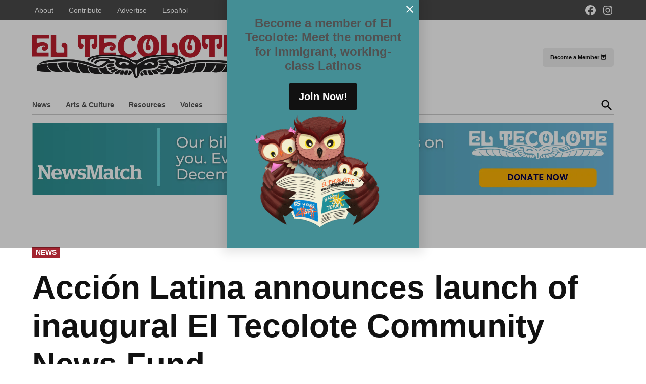

--- FILE ---
content_type: text/html; charset=UTF-8
request_url: https://eltecolote.org/content/en/accion-latina-announces-launch-of-inaugural-el-tecolote-community-news-fund/
body_size: 20647
content:
<!doctype html>
<html lang="en-US">
<head>
	<meta charset="UTF-8" />
	<meta name="viewport" content="width=device-width, initial-scale=1" />
	<link rel="profile" href="https://gmpg.org/xfn/11" />
	<meta name='robots' content='index, follow, max-image-preview:large, max-snippet:-1, max-video-preview:-1' />
	<style>img:is([sizes="auto" i],[sizes^="auto," i]){contain-intrinsic-size: 3000px 1500px}</style>
	
	<!-- This site is optimized with the Yoast SEO plugin v26.4 - https://yoast.com/wordpress/plugins/seo/ -->
	<title>Acción Latina announces launch of inaugural El Tecolote Community News Fund - El Tecolote</title>
	<meta name="description" content="SAN FRANCISCO, CA — Acción Latina announces the launch of the El Tecolote Community News Fund, which seeks to fundraise $52,000 in El Tecolote’s 52nd" />
	<link rel="canonical" href="https://eltecolote.org/content/en/accion-latina-announces-launch-of-inaugural-el-tecolote-community-news-fund/" />
	<meta property="og:locale" content="en_US" />
	<meta property="og:type" content="article" />
	<meta property="og:title" content="Acción Latina announces launch of inaugural El Tecolote Community News Fund - El Tecolote" />
	<meta property="og:description" content="SAN FRANCISCO, CA — Acción Latina announces the launch of the El Tecolote Community News Fund, which seeks to fundraise $52,000 in El Tecolote’s 52nd" />
	<meta property="og:url" content="https://eltecolote.org/content/en/accion-latina-announces-launch-of-inaugural-el-tecolote-community-news-fund/" />
	<meta property="og:site_name" content="El Tecolote" />
	<meta property="article:publisher" content="https://www.facebook.com/ElTecoloteSF/" />
	<meta property="article:published_time" content="2022-11-30T21:25:12+00:00" />
	<meta property="article:modified_time" content="2022-11-30T21:30:09+00:00" />
	<meta property="og:image" content="https://eltecolote.org/content/wp-content/uploads/2022/09/52nd-logo.png" />
	<meta property="og:image:width" content="1594" />
	<meta property="og:image:height" content="1592" />
	<meta property="og:image:type" content="image/png" />
	<meta name="author" content="El Tecolote Staff, El Tecolote Staff" />
	<meta name="twitter:card" content="summary_large_image" />
	<meta name="twitter:creator" content="@eltecolotesf" />
	<meta name="twitter:site" content="@eltecolotesf" />
	<meta name="twitter:label1" content="Written by" />
	<meta name="twitter:data1" content="El Tecolote Staff, El Tecolote Staff" />
	<meta name="twitter:label2" content="Est. reading time" />
	<meta name="twitter:data2" content="3 minutes" />
	<script type="application/ld+json" class="yoast-schema-graph">{"@context":"https://schema.org","@graph":[{"@type":"NewsArticle","@id":"https://eltecolote.org/content/en/accion-latina-announces-launch-of-inaugural-el-tecolote-community-news-fund/#article","isPartOf":{"@id":"https://eltecolote.org/content/en/accion-latina-announces-launch-of-inaugural-el-tecolote-community-news-fund/"},"author":[{"@id":"https://eltecolote.org/content/en/#/schema/person/ac6a772a1de69bbd20ed3c16c65767fb"},{"@id":"https://eltecolote.org/content/en/#/schema/person/08828d10185eba96895a8363a269410e"}],"headline":"Acción Latina announces launch of inaugural El Tecolote Community News Fund","datePublished":"2022-11-30T21:25:12+00:00","dateModified":"2022-11-30T21:30:09+00:00","mainEntityOfPage":{"@id":"https://eltecolote.org/content/en/accion-latina-announces-launch-of-inaugural-el-tecolote-community-news-fund/"},"wordCount":588,"publisher":{"@id":"https://eltecolote.org/content/en/#organization"},"image":{"@id":"https://eltecolote.org/content/en/accion-latina-announces-launch-of-inaugural-el-tecolote-community-news-fund/#primaryimage"},"thumbnailUrl":"https://i0.wp.com/eltecolote.org/content/wp-content/uploads/2022/09/52nd-logo.png?fit=1594%2C1592&quality=80&ssl=1","articleSection":["News"],"inLanguage":"en-US"},{"@type":"WebPage","@id":"https://eltecolote.org/content/en/accion-latina-announces-launch-of-inaugural-el-tecolote-community-news-fund/","url":"https://eltecolote.org/content/en/accion-latina-announces-launch-of-inaugural-el-tecolote-community-news-fund/","name":"Acción Latina announces launch of inaugural El Tecolote Community News Fund - El Tecolote","isPartOf":{"@id":"https://eltecolote.org/content/en/#website"},"primaryImageOfPage":{"@id":"https://eltecolote.org/content/en/accion-latina-announces-launch-of-inaugural-el-tecolote-community-news-fund/#primaryimage"},"image":{"@id":"https://eltecolote.org/content/en/accion-latina-announces-launch-of-inaugural-el-tecolote-community-news-fund/#primaryimage"},"thumbnailUrl":"https://i0.wp.com/eltecolote.org/content/wp-content/uploads/2022/09/52nd-logo.png?fit=1594%2C1592&quality=80&ssl=1","datePublished":"2022-11-30T21:25:12+00:00","dateModified":"2022-11-30T21:30:09+00:00","description":"SAN FRANCISCO, CA — Acción Latina announces the launch of the El Tecolote Community News Fund, which seeks to fundraise $52,000 in El Tecolote’s 52nd","inLanguage":"en-US","potentialAction":[{"@type":"ReadAction","target":["https://eltecolote.org/content/en/accion-latina-announces-launch-of-inaugural-el-tecolote-community-news-fund/"]}]},{"@type":"ImageObject","inLanguage":"en-US","@id":"https://eltecolote.org/content/en/accion-latina-announces-launch-of-inaugural-el-tecolote-community-news-fund/#primaryimage","url":"https://i0.wp.com/eltecolote.org/content/wp-content/uploads/2022/09/52nd-logo.png?fit=1594%2C1592&quality=80&ssl=1","contentUrl":"https://i0.wp.com/eltecolote.org/content/wp-content/uploads/2022/09/52nd-logo.png?fit=1594%2C1592&quality=80&ssl=1","width":1594,"height":1592},{"@type":"WebSite","@id":"https://eltecolote.org/content/en/#website","url":"https://eltecolote.org/content/en/","name":"El Tecolote","description":"San Francisco&#039;s Latinx newspaper since 1970","publisher":{"@id":"https://eltecolote.org/content/en/#organization"},"potentialAction":[{"@type":"SearchAction","target":{"@type":"EntryPoint","urlTemplate":"https://eltecolote.org/content/en/?s={search_term_string}"},"query-input":{"@type":"PropertyValueSpecification","valueRequired":true,"valueName":"search_term_string"}}],"inLanguage":"en-US"},{"@type":"Organization","@id":"https://eltecolote.org/content/en/#organization","name":"El Tecolote","url":"https://eltecolote.org/content/en/","logo":{"@type":"ImageObject","inLanguage":"en-US","@id":"https://eltecolote.org/content/en/#/schema/logo/image/","url":"https://i0.wp.com/eltecolote.org/content/wp-content/uploads/2021/05/ETlogo-1.jpg?fit=400%2C400&ssl=1","contentUrl":"https://i0.wp.com/eltecolote.org/content/wp-content/uploads/2021/05/ETlogo-1.jpg?fit=400%2C400&ssl=1","width":400,"height":400,"caption":"El Tecolote"},"image":{"@id":"https://eltecolote.org/content/en/#/schema/logo/image/"},"sameAs":["https://www.facebook.com/ElTecoloteSF/","https://x.com/eltecolotesf","https://www.instagram.com/eltecolotesf/"]},{"@type":"Person","@id":"https://eltecolote.org/content/en/#/schema/person/ac6a772a1de69bbd20ed3c16c65767fb","name":"El Tecolote Staff","image":{"@type":"ImageObject","inLanguage":"en-US","@id":"https://eltecolote.org/content/en/#/schema/person/image/b71cc61ef8798fc3c1c985862dbc263e","url":"https://secure.gravatar.com/avatar/d9253f3d56b5274b84d2ab5d82b5df69836596d31a36544e5630bd4f48c26ada?s=96&d=mm&r=g","contentUrl":"https://secure.gravatar.com/avatar/d9253f3d56b5274b84d2ab5d82b5df69836596d31a36544e5630bd4f48c26ada?s=96&d=mm&r=g","caption":"El Tecolote Staff"},"url":"https://eltecolote.org/content/en/author/eltecolote/"},{"@type":"Person","@id":"https://eltecolote.org/content/en/#/schema/person/08828d10185eba96895a8363a269410e","name":"El Tecolote Staff","image":{"@type":"ImageObject","inLanguage":"en-US","@id":"https://eltecolote.org/content/en/#/schema/person/image/6afcb607783e095e4cf6be807353924d","url":"https://secure.gravatar.com/avatar/9534c92c8c908364e186a64d93efc86f62367109d1b07a3454facde655968589?s=96&d=mm&r=g","contentUrl":"https://secure.gravatar.com/avatar/9534c92c8c908364e186a64d93efc86f62367109d1b07a3454facde655968589?s=96&d=mm&r=g","caption":"El Tecolote Staff"},"url":"https://eltecolote.org/content/en/author/web-editor/"}]}</script>
	<!-- / Yoast SEO plugin. -->


<link rel='dns-prefetch' href='//www.googletagmanager.com' />
<link rel='dns-prefetch' href='//stats.wp.com' />
<link rel='dns-prefetch' href='//jetpack.wordpress.com' />
<link rel='dns-prefetch' href='//s0.wp.com' />
<link rel='dns-prefetch' href='//public-api.wordpress.com' />
<link rel='dns-prefetch' href='//0.gravatar.com' />
<link rel='dns-prefetch' href='//1.gravatar.com' />
<link rel='dns-prefetch' href='//2.gravatar.com' />
<link rel='dns-prefetch' href='//widgets.wp.com' />
<link rel='preconnect' href='//i0.wp.com' />
<link rel='preconnect' href='//c0.wp.com' />
<link rel="alternate" type="application/rss+xml" title="El Tecolote &raquo; Feed" href="https://eltecolote.org/content/en/feed/" />
<link rel="alternate" type="application/rss+xml" title="El Tecolote &raquo; Comments Feed" href="https://eltecolote.org/content/en/comments/feed/" />
<script>
window._wpemojiSettings = {"baseUrl":"https:\/\/s.w.org\/images\/core\/emoji\/16.0.1\/72x72\/","ext":".png","svgUrl":"https:\/\/s.w.org\/images\/core\/emoji\/16.0.1\/svg\/","svgExt":".svg","source":{"concatemoji":"https:\/\/eltecolote.org\/content\/wp-includes\/js\/wp-emoji-release.min.js?ver=6.8.3"}};
/*! This file is auto-generated */
!function(s,n){var o,i,e;function c(e){try{var t={supportTests:e,timestamp:(new Date).valueOf()};sessionStorage.setItem(o,JSON.stringify(t))}catch(e){}}function p(e,t,n){e.clearRect(0,0,e.canvas.width,e.canvas.height),e.fillText(t,0,0);var t=new Uint32Array(e.getImageData(0,0,e.canvas.width,e.canvas.height).data),a=(e.clearRect(0,0,e.canvas.width,e.canvas.height),e.fillText(n,0,0),new Uint32Array(e.getImageData(0,0,e.canvas.width,e.canvas.height).data));return t.every(function(e,t){return e===a[t]})}function u(e,t){e.clearRect(0,0,e.canvas.width,e.canvas.height),e.fillText(t,0,0);for(var n=e.getImageData(16,16,1,1),a=0;a<n.data.length;a++)if(0!==n.data[a])return!1;return!0}function f(e,t,n,a){switch(t){case"flag":return n(e,"\ud83c\udff3\ufe0f\u200d\u26a7\ufe0f","\ud83c\udff3\ufe0f\u200b\u26a7\ufe0f")?!1:!n(e,"\ud83c\udde8\ud83c\uddf6","\ud83c\udde8\u200b\ud83c\uddf6")&&!n(e,"\ud83c\udff4\udb40\udc67\udb40\udc62\udb40\udc65\udb40\udc6e\udb40\udc67\udb40\udc7f","\ud83c\udff4\u200b\udb40\udc67\u200b\udb40\udc62\u200b\udb40\udc65\u200b\udb40\udc6e\u200b\udb40\udc67\u200b\udb40\udc7f");case"emoji":return!a(e,"\ud83e\udedf")}return!1}function g(e,t,n,a){var r="undefined"!=typeof WorkerGlobalScope&&self instanceof WorkerGlobalScope?new OffscreenCanvas(300,150):s.createElement("canvas"),o=r.getContext("2d",{willReadFrequently:!0}),i=(o.textBaseline="top",o.font="600 32px Arial",{});return e.forEach(function(e){i[e]=t(o,e,n,a)}),i}function t(e){var t=s.createElement("script");t.src=e,t.defer=!0,s.head.appendChild(t)}"undefined"!=typeof Promise&&(o="wpEmojiSettingsSupports",i=["flag","emoji"],n.supports={everything:!0,everythingExceptFlag:!0},e=new Promise(function(e){s.addEventListener("DOMContentLoaded",e,{once:!0})}),new Promise(function(t){var n=function(){try{var e=JSON.parse(sessionStorage.getItem(o));if("object"==typeof e&&"number"==typeof e.timestamp&&(new Date).valueOf()<e.timestamp+604800&&"object"==typeof e.supportTests)return e.supportTests}catch(e){}return null}();if(!n){if("undefined"!=typeof Worker&&"undefined"!=typeof OffscreenCanvas&&"undefined"!=typeof URL&&URL.createObjectURL&&"undefined"!=typeof Blob)try{var e="postMessage("+g.toString()+"("+[JSON.stringify(i),f.toString(),p.toString(),u.toString()].join(",")+"));",a=new Blob([e],{type:"text/javascript"}),r=new Worker(URL.createObjectURL(a),{name:"wpTestEmojiSupports"});return void(r.onmessage=function(e){c(n=e.data),r.terminate(),t(n)})}catch(e){}c(n=g(i,f,p,u))}t(n)}).then(function(e){for(var t in e)n.supports[t]=e[t],n.supports.everything=n.supports.everything&&n.supports[t],"flag"!==t&&(n.supports.everythingExceptFlag=n.supports.everythingExceptFlag&&n.supports[t]);n.supports.everythingExceptFlag=n.supports.everythingExceptFlag&&!n.supports.flag,n.DOMReady=!1,n.readyCallback=function(){n.DOMReady=!0}}).then(function(){return e}).then(function(){var e;n.supports.everything||(n.readyCallback(),(e=n.source||{}).concatemoji?t(e.concatemoji):e.wpemoji&&e.twemoji&&(t(e.twemoji),t(e.wpemoji)))}))}((window,document),window._wpemojiSettings);
</script>
<style id='wp-emoji-styles-inline-css'>img.wp-smiley,img.emoji{display: inline !important;border: none !important;box-shadow: none !important;height: 1em !important;width: 1em !important;margin: 0 0.07em !important;vertical-align: -0.1em !important;background: none !important;padding: 0 !important;}</style>
<link rel='stylesheet' id='wp-block-library-css' href='https://c0.wp.com/c/6.8.3/wp-includes/css/dist/block-library/style.min.css' media='all' />
<style id='wp-block-library-theme-inline-css'>.wp-block-audio :where(figcaption){color:#555;font-size:13px;text-align:center}.is-dark-theme .wp-block-audio :where(figcaption){color:#ffffffa6}.wp-block-audio{margin:0 0 1em}.wp-block-code{border:1px solid #ccc;border-radius:4px;font-family:Menlo,Consolas,monaco,monospace;padding:.8em 1em}.wp-block-embed :where(figcaption){color:#555;font-size:13px;text-align:center}.is-dark-theme .wp-block-embed :where(figcaption){color:#ffffffa6}.wp-block-embed{margin:0 0 1em}.blocks-gallery-caption{color:#555;font-size:13px;text-align:center}.is-dark-theme .blocks-gallery-caption{color:#ffffffa6}:root :where(.wp-block-image figcaption){color:#555;font-size:13px;text-align:center}.is-dark-theme :root :where(.wp-block-image figcaption){color:#ffffffa6}.wp-block-image{margin:0 0 1em}.wp-block-pullquote{border-bottom:4px solid;border-top:4px solid;color:currentColor;margin-bottom:1.75em}.wp-block-pullquote cite,.wp-block-pullquote footer,.wp-block-pullquote__citation{color:currentColor;font-size:.8125em;font-style:normal;text-transform:uppercase}.wp-block-quote{border-left:.25em solid;margin:0 0 1.75em;padding-left:1em}.wp-block-quote cite,.wp-block-quote footer{color:currentColor;font-size:.8125em;font-style:normal;position:relative}.wp-block-quote:where(.has-text-align-right){border-left:none;border-right:.25em solid;padding-left:0;padding-right:1em}.wp-block-quote:where(.has-text-align-center){border:none;padding-left:0}.wp-block-quote.is-large,.wp-block-quote.is-style-large,.wp-block-quote:where(.is-style-plain){border:none}.wp-block-search .wp-block-search__label{font-weight:700}.wp-block-search__button{border:1px solid #ccc;padding:.375em .625em}:where(.wp-block-group.has-background){padding:1.25em 2.375em}.wp-block-separator.has-css-opacity{opacity:.4}.wp-block-separator{border:none;border-bottom:2px solid;margin-left:auto;margin-right:auto}.wp-block-separator.has-alpha-channel-opacity{opacity:1}.wp-block-separator:not(.is-style-wide):not(.is-style-dots){width:100px}.wp-block-separator.has-background:not(.is-style-dots){border-bottom:none;height:1px}.wp-block-separator.has-background:not(.is-style-wide):not(.is-style-dots){height:2px}.wp-block-table{margin:0 0 1em}.wp-block-table td,.wp-block-table th{word-break:normal}.wp-block-table :where(figcaption){color:#555;font-size:13px;text-align:center}.is-dark-theme .wp-block-table :where(figcaption){color:#ffffffa6}.wp-block-video :where(figcaption){color:#555;font-size:13px;text-align:center}.is-dark-theme .wp-block-video :where(figcaption){color:#ffffffa6}.wp-block-video{margin:0 0 1em}:root :where(.wp-block-template-part.has-background){margin-bottom:0;margin-top:0;padding:1.25em 2.375em}</style>
<style id='classic-theme-styles-inline-css'>.wp-block-button__link{color:#fff;background-color:#32373c;border-radius:9999px;box-shadow:none;text-decoration:none;padding:calc(.667em + 2px) calc(1.333em + 2px);font-size:1.125em}.wp-block-file__button{background:#32373c;color:#fff;text-decoration:none}</style>
<style id='co-authors-plus-coauthors-style-inline-css'>.wp-block-co-authors-plus-coauthors.is-layout-flow [class*=wp-block-co-authors-plus]{display:inline}</style>
<style id='co-authors-plus-avatar-style-inline-css'>.wp-block-co-authors-plus-avatar :where(img){height:auto;max-width:100%;vertical-align:bottom}.wp-block-co-authors-plus-coauthors.is-layout-flow .wp-block-co-authors-plus-avatar :where(img){vertical-align:middle}.wp-block-co-authors-plus-avatar:is(.alignleft,.alignright){display:table}.wp-block-co-authors-plus-avatar.aligncenter{display:table;margin-inline:auto}</style>
<style id='co-authors-plus-image-style-inline-css'>.wp-block-co-authors-plus-image{margin-bottom:0}.wp-block-co-authors-plus-image :where(img){height:auto;max-width:100%;vertical-align:bottom}.wp-block-co-authors-plus-coauthors.is-layout-flow .wp-block-co-authors-plus-image :where(img){vertical-align:middle}.wp-block-co-authors-plus-image:is(.alignfull,.alignwide) :where(img){width:100%}.wp-block-co-authors-plus-image:is(.alignleft,.alignright){display:table}.wp-block-co-authors-plus-image.aligncenter{display:table;margin-inline:auto}</style>
<style id='ilb-icon-list-style-inline-css'>.dashicons{font-family:dashicons!important}.wp-block-ilb-icon-list{text-align:center}.wp-block-ilb-icon-list *{box-sizing:border-box}.wp-block-ilb-icon-list .ilbIconList{background:transparent;box-shadow:0 0 10px 0 rgba(69,39,164,.502);display:inline-block;max-width:100%;padding:30px 25px}.wp-block-ilb-icon-list .ilbIconList.left .header{justify-items:start}.wp-block-ilb-icon-list .ilbIconList.center{text-align:center}.wp-block-ilb-icon-list .ilbIconList.center .header{justify-items:center}.wp-block-ilb-icon-list .ilbIconList.center ul.lists{display:inline-block}.wp-block-ilb-icon-list .ilbIconList.right .header{justify-items:end}.wp-block-ilb-icon-list .ilbIconList.right ul.lists .list{flex-direction:row-reverse}.wp-block-ilb-icon-list .ilbIconList .header{display:grid;height:-moz-min-content;height:min-content;margin-bottom:30px}.wp-block-ilb-icon-list .ilbIconList .header .description,.wp-block-ilb-icon-list .ilbIconList .header .title{margin:0 0 5px;text-align:initial;width:auto}.wp-block-ilb-icon-list .ilbIconList .header .title{color:#4527a4;font-size:30px;font-weight:700;text-transform:uppercase}.wp-block-ilb-icon-list .ilbIconList .header .description{color:#828282;font-size:18px;font-weight:500}.wp-block-ilb-icon-list .ilbIconList .header .separator{border-top:2px solid #828282;display:inline-block;text-align:initial;width:20%}.wp-block-ilb-icon-list .ilbIconList ul.lists{list-style-type:none;margin:0;padding:0}.wp-block-ilb-icon-list .ilbIconList ul.lists .link{text-decoration:none}.wp-block-ilb-icon-list .ilbIconList ul.lists .link li.list{padding-bottom:7px}.wp-block-ilb-icon-list .ilbIconList ul.default{list-style-type:none;margin:0;padding:0}.wp-block-ilb-icon-list .ilbIconList ul.default .content{max-width:90%;padding:10px}.wp-block-ilb-icon-list .ilbIconList ul.default li{align-items:center;display:flex;gap:15px;padding:0}.wp-block-ilb-icon-list .ilbIconList ul.default li:not(:last-child){margin-bottom:8px}.wp-block-ilb-icon-list .ilbIconList ul.default li .icon{align-items:center;background:#4527a4;border-radius:50%;color:#fff;display:flex;font-size:18px;font-style:normal;height:30px;justify-content:center;width:30px}.wp-block-ilb-icon-list .ilbIconList ul.default li .link{display:inline-block;text-decoration:none}.wp-block-ilb-icon-list .ilbIconList ul.default li .text{color:#828282;margin:0;max-width:calc(100% - 45px);text-align:left}.wp-block-ilb-icon-list .ilbIconList ul.default li .text a{color:inherit;font-size:inherit;text-decoration:inherit}.wp-block-ilb-icon-list .ilbIconList ul.default li .text a:hover{color:inherit}.wp-block-ilb-icon-list .ilbIconList ul.theme2 .link{text-decoration:none}.wp-block-ilb-icon-list .ilbIconList ul.theme2 .link li.list{margin-bottom:15px}.wp-block-ilb-icon-list .ilbIconList ul.theme2 li{align-items:center;border-radius:12px;box-shadow:0 0 6px rgba(0,0,0,.2);cursor:pointer;display:flex;margin-bottom:15px;padding:16px;transition:background-color .2s ease}.wp-block-ilb-icon-list .ilbIconList ul.theme2 li:last-child{margin-bottom:0}.wp-block-ilb-icon-list .ilbIconList ul.theme2 li:hover{background-color:rgba(0,0,0,.02)}.wp-block-ilb-icon-list .ilbIconList ul.theme2 li .icon{align-items:center;border-radius:50%;display:flex;justify-content:center}.wp-block-ilb-icon-list .ilbIconList ul.theme2 li .content{flex:1;margin-left:18px;max-width:90%;padding:10px;text-align:left}.wp-block-ilb-icon-list .ilbIconList ul.theme2 li .content h3{font-family:sans-serif;font-size:22px;font-weight:500}.wp-block-ilb-icon-list .ilbIconList ul.theme2 li .content p{font-size:14px;margin-top:-15px}.wp-block-ilb-icon-list .ilbIconList ul.theme2 li .arrow{color:#ccc;margin-left:16px}.wp-block-ilb-icon-list .ilbIconList ul.theme3{display:grid}.wp-block-ilb-icon-list .ilbIconList ul.theme3 .list{box-sizing:border-box;cursor:pointer;padding:15px 10px;transition:all .4s cubic-bezier(.25,.8,.25,1);word-wrap:break-word;white-space:normal}.wp-block-ilb-icon-list .ilbIconList ul.theme3 .list .feature-container .feature .icon-wrapper{transition:transform .5s ease}.wp-block-ilb-icon-list .ilbIconList ul.theme3 .list .feature-container:hover .feature .icon-wrapper{transform:rotate(45deg)}.wp-block-ilb-icon-list .ilbIconList ul.theme3 .list:hover{background-color:#eaecee;box-shadow:0 12px 25px rgba(0,0,0,.3);transform:translateY(-8px)}.wp-block-ilb-icon-list .ilbIconList ul.theme3 .link,.wp-block-ilb-icon-list .ilbIconList ul.theme4 .link{text-decoration:none}.wp-block-ilb-icon-list .ilbIconList ul.theme4 .link li.list{margin-bottom:15px}.wp-block-ilb-icon-list .ilbIconList ul.theme4 li{align-items:center;border-radius:12px;box-shadow:0 0 6px rgba(0,0,0,.2);cursor:pointer;display:flex;margin-bottom:15px;padding:25px;position:relative;transition:background-color .2s ease}.wp-block-ilb-icon-list .ilbIconList ul.theme4 li:last-child{margin-bottom:0}.wp-block-ilb-icon-list .ilbIconList ul.theme4 li:hover{background-color:rgba(0,0,0,.02)}.wp-block-ilb-icon-list .ilbIconList ul.theme4 li .icon{align-items:center;border-radius:50%;display:flex;justify-content:center}.wp-block-ilb-icon-list .ilbIconList ul.theme4 li .content{flex:1;margin-left:15px;margin-top:20px;max-width:90%;padding:10px;text-align:left}.wp-block-ilb-icon-list .ilbIconList ul.theme4 li .content h3{font-family:sans-serif;font-size:22px;font-weight:500}.wp-block-ilb-icon-list .ilbIconList ul.theme4 li .content p{font-size:14px;margin-top:-15px}.wp-block-ilb-icon-list .ilbIconList ul.theme4 li .arrow{color:#ccc;margin-left:16px}.wp-block-ilb-icon-list .ilbIconList ul.theme4 li .hidden-badge{display:none}.wp-block-ilb-icon-list .ilbIconList ul.theme4 li .badge{border-radius:7px;padding:5px 8px;position:absolute;right:20px;top:0}.wp-block-ilb-icon-list .ilbIconList ul.theme5{display:grid}.wp-block-ilb-icon-list .ilbIconList ul.theme5 .link{text-decoration:none}.wp-block-ilb-icon-list .ilbIconList ul.theme5 .content{max-width:90%;padding:10px}.wp-block-ilb-icon-list .ilbIconList ul.theme5 .icon-card-wrapper{position:relative;transition:transform .3s ease}.wp-block-ilb-icon-list .ilbIconList ul.theme5 .icon-card-wrapper:hover{transform:translateY(-4px)}.wp-block-ilb-icon-list .ilbIconList ul.theme5 .bg-element{border-radius:1rem;inset:0;position:absolute;transition:transform .3s ease}.wp-block-ilb-icon-list .ilbIconList ul.theme5 .bg-element-1{transform:rotate(3deg)}.wp-block-ilb-icon-list .ilbIconList ul.theme5 .bg-element-2{transform:rotate(-3deg)}.wp-block-ilb-icon-list .ilbIconList ul.theme5 .icon-card-wrapper:hover .bg-element-1{transform:rotate(6deg)}.wp-block-ilb-icon-list .ilbIconList ul.theme5 .icon-card-wrapper:hover .bg-element-2{transform:rotate(-6deg)}.wp-block-ilb-icon-list .ilbIconList ul.theme5 .icon-card{border:1px solid #e5e7eb;border-radius:1rem;box-shadow:0 10px 15px -3px rgba(0,0,0,.1);padding:1.5rem;position:relative;transition:all .3s ease}.wp-block-ilb-icon-list .ilbIconList ul.theme5 .icon-card:hover{box-shadow:0 20px 25px -5px rgba(0,0,0,.1)}.wp-block-ilb-icon-list .ilbIconList ul.theme5 .icon-container{margin-bottom:1.5rem;position:relative}.wp-block-ilb-icon-list .ilbIconList ul.theme5 .icon-bg-blur{border-radius:50%;filter:blur(20px);inset:0;opacity:.2;position:absolute;transition:opacity .3s ease}.wp-block-ilb-icon-list .ilbIconList ul.theme5 .icon-card:hover .icon-bg-blur{opacity:.3}.wp-block-ilb-icon-list .ilbIconList ul.theme5 .icon-wrapper{align-items:center;display:flex;justify-content:center;margin:0 auto;position:relative}.wp-block-ilb-icon-list .ilbIconList ul.theme5 .icon-pulse{animation:pulse 2s infinite;border-radius:50%;inset:0;position:absolute}@keyframes pulse{0%{opacity:.5;transform:scale(.95)}50%{opacity:.8;transform:scale(1.05)}to{opacity:.5;transform:scale(.95)}}.wp-block-ilb-icon-list .ilbIconList ul.theme5 .icon-circle{align-items:center;border-radius:50%;display:inline-flex;justify-content:center;position:relative;transition:transform .3s ease}.wp-block-ilb-icon-list .ilbIconList ul.theme5 .icon-card:hover .icon-circle{transform:scale(1.1)}.wp-block-ilb-icon-list .ilbIconList ul.theme5 .icon{color:#4f46e5;height:2rem;width:2rem}.wp-block-ilb-icon-list .ilbIconList ul.theme5 .card-content{text-align:center}.wp-block-ilb-icon-list .ilbIconList ul.theme5 .card-title{margin-bottom:.5rem;transition:color .3s ease}.wp-block-ilb-icon-list .ilbIconList ul.theme5 .icon-card:hover .card-title{color:#4f46e5}.wp-block-ilb-icon-list .ilbIconList ul.theme5 .card-description{line-height:1.5;transition:color .3s ease}.wp-block-ilb-icon-list .ilbIconList ul.theme5 .icon-card:hover .card-description{color:#374151}.wp-block-ilb-icon-list .ilbIconList ul.theme5 .animated-border{background:linear-gradient(90deg,#3b82f6,#8b5cf6);bottom:0;height:2px;left:50%;position:absolute;transform:translateX(-50%);transition:width .5s ease;width:0}.wp-block-ilb-icon-list .ilbIconList ul.theme5 .icon-card:hover .animated-border{width:80%}.wp-block-ilb-icon-list .ilbIconList ul.theme6 .icon-list-container{background:#fff;border-radius:.5rem;box-shadow:0 4px 6px rgba(0,0,0,.1);margin:0 auto;overflow:hidden;width:100%}.wp-block-ilb-icon-list .ilbIconList ul.theme6 .icon-table{border-collapse:collapse;text-align:center;width:100%}.wp-block-ilb-icon-list .ilbIconList ul.theme6 .icon-table td{border-bottom:1px solid #e5e7eb;padding:1rem}.wp-block-ilb-icon-list .ilbIconList ul.theme6 .icon-container{align-items:center;display:flex;justify-content:center}.wp-block-ilb-icon-list .ilbIconList ul.theme6 .try-button{border:none;border-radius:.375rem;cursor:pointer;padding:6px 10px;transition:background-color .2s;width:70px}.wp-block-ilb-icon-list .ilbIconList ul.theme6 .try-button:hover{background-color:#059669}.wp-block-ilb-icon-list .ilbIconList ul.theme7{display:grid}.wp-block-ilb-icon-list .ilbIconList ul.theme7 .icon-list-satellite{position:relative}.wp-block-ilb-icon-list .ilbIconList ul.theme7 .glass-card{border:1px solid #e5e7eb;border-radius:1rem;box-shadow:0 10px 15px -3px rgba(0,0,0,.1);padding:1.5rem;position:relative;transition:all .3s ease}.wp-block-ilb-icon-list .ilbIconList ul.theme7 .icon-sphere{height:70px;margin:0 auto 1.5rem;position:relative;width:70px}.wp-block-ilb-icon-list .ilbIconList ul.theme7 .theme7Icon{border-radius:50%;padding:12px}@keyframes rotateGradient{0%{transform:rotate(0deg)}to{transform:rotate(1turn)}}.wp-block-ilb-icon-list .ilbIconList ul.theme7 .icon-satellite{align-items:center;display:flex;height:100%;justify-content:center;position:relative;width:100%;z-index:2}.wp-block-ilb-icon-list .ilbIconList ul.theme7 .glass-card:hover .feature-icon{transform:scale(1.1)}.wp-block-ilb-icon-list .ilbIconList ul.theme7 .orbit{animation:orbitRotate 12s linear infinite;border-radius:50%;inset:-15px;position:absolute}@keyframes orbitRotate{0%{transform:rotate(0deg)}to{transform:rotate(1turn)}}.wp-block-ilb-icon-list .ilbIconList ul.theme7 .satellite{border-radius:50%;box-shadow:0 0 10px #fff;height:10px;position:absolute;width:10px}.wp-block-ilb-icon-list .ilbIconList ul.theme7 .satellite:first-child{left:50%;top:0}.wp-block-ilb-icon-list .ilbIconList ul.theme7 .satellite:nth-child(2){bottom:25%;right:0}.wp-block-ilb-icon-list .ilbIconList ul.theme7 .satellite:nth-child(3){bottom:25%;left:0}.wp-block-ilb-icon-list .ilbIconList ul.theme7 .text-content{position:relative;text-align:center;z-index:2}.wp-block-ilb-icon-list .ilbIconList ul.theme7 .hover-line{background:linear-gradient(90deg,rgba(147,51,234,.5),rgba(79,70,229,.5));bottom:0;height:2px;left:50%;position:absolute;transform:translateX(-50%);transition:width .4s ease;width:0}.wp-block-ilb-icon-list .ilbIconList ul.theme7 .glass-card:hover .hover-line{width:80%}</style>
<link rel='stylesheet' id='mediaelement-css' href='https://c0.wp.com/c/6.8.3/wp-includes/js/mediaelement/mediaelementplayer-legacy.min.css' media='all' />
<link rel='stylesheet' id='wp-mediaelement-css' href='https://c0.wp.com/c/6.8.3/wp-includes/js/mediaelement/wp-mediaelement.min.css' media='all' />
<style id='jetpack-sharing-buttons-style-inline-css'>.jetpack-sharing-buttons__services-list{display:flex;flex-direction:row;flex-wrap:wrap;gap:0;list-style-type:none;margin:5px;padding:0}.jetpack-sharing-buttons__services-list.has-small-icon-size{font-size:12px}.jetpack-sharing-buttons__services-list.has-normal-icon-size{font-size:16px}.jetpack-sharing-buttons__services-list.has-large-icon-size{font-size:24px}.jetpack-sharing-buttons__services-list.has-huge-icon-size{font-size:36px}@media print{.jetpack-sharing-buttons__services-list{display:none!important}}.editor-styles-wrapper .wp-block-jetpack-sharing-buttons{gap:0;padding-inline-start:0}ul.jetpack-sharing-buttons__services-list.has-background{padding:1.25em 2.375em}</style>
<link rel='stylesheet' id='fontAwesome-css' href='https://eltecolote.org/content/wp-content/plugins/icon-list-block/assets/css/font-awesome.min.css?ver=6.4.2' media='all' />
<style id='global-styles-inline-css'>:root{--wp--preset--aspect-ratio--square: 1;--wp--preset--aspect-ratio--4-3: 4/3;--wp--preset--aspect-ratio--3-4: 3/4;--wp--preset--aspect-ratio--3-2: 3/2;--wp--preset--aspect-ratio--2-3: 2/3;--wp--preset--aspect-ratio--16-9: 16/9;--wp--preset--aspect-ratio--9-16: 9/16;--wp--preset--color--black: #000000;--wp--preset--color--cyan-bluish-gray: #abb8c3;--wp--preset--color--white: #FFFFFF;--wp--preset--color--pale-pink: #f78da7;--wp--preset--color--vivid-red: #cf2e2e;--wp--preset--color--luminous-vivid-orange: #ff6900;--wp--preset--color--luminous-vivid-amber: #fcb900;--wp--preset--color--light-green-cyan: #7bdcb5;--wp--preset--color--vivid-green-cyan: #00d084;--wp--preset--color--pale-cyan-blue: #8ed1fc;--wp--preset--color--vivid-cyan-blue: #0693e3;--wp--preset--color--vivid-purple: #9b51e0;--wp--preset--color--primary: #a32430;--wp--preset--color--primary-variation: #7b0008;--wp--preset--color--secondary: #666666;--wp--preset--color--secondary-variation: #3e3e3e;--wp--preset--color--dark-gray: #111111;--wp--preset--color--medium-gray: #767676;--wp--preset--color--light-gray: #EEEEEE;--wp--preset--gradient--vivid-cyan-blue-to-vivid-purple: linear-gradient(135deg,rgba(6,147,227,1) 0%,rgb(155,81,224) 100%);--wp--preset--gradient--light-green-cyan-to-vivid-green-cyan: linear-gradient(135deg,rgb(122,220,180) 0%,rgb(0,208,130) 100%);--wp--preset--gradient--luminous-vivid-amber-to-luminous-vivid-orange: linear-gradient(135deg,rgba(252,185,0,1) 0%,rgba(255,105,0,1) 100%);--wp--preset--gradient--luminous-vivid-orange-to-vivid-red: linear-gradient(135deg,rgba(255,105,0,1) 0%,rgb(207,46,46) 100%);--wp--preset--gradient--very-light-gray-to-cyan-bluish-gray: linear-gradient(135deg,rgb(238,238,238) 0%,rgb(169,184,195) 100%);--wp--preset--gradient--cool-to-warm-spectrum: linear-gradient(135deg,rgb(74,234,220) 0%,rgb(151,120,209) 20%,rgb(207,42,186) 40%,rgb(238,44,130) 60%,rgb(251,105,98) 80%,rgb(254,248,76) 100%);--wp--preset--gradient--blush-light-purple: linear-gradient(135deg,rgb(255,206,236) 0%,rgb(152,150,240) 100%);--wp--preset--gradient--blush-bordeaux: linear-gradient(135deg,rgb(254,205,165) 0%,rgb(254,45,45) 50%,rgb(107,0,62) 100%);--wp--preset--gradient--luminous-dusk: linear-gradient(135deg,rgb(255,203,112) 0%,rgb(199,81,192) 50%,rgb(65,88,208) 100%);--wp--preset--gradient--pale-ocean: linear-gradient(135deg,rgb(255,245,203) 0%,rgb(182,227,212) 50%,rgb(51,167,181) 100%);--wp--preset--gradient--electric-grass: linear-gradient(135deg,rgb(202,248,128) 0%,rgb(113,206,126) 100%);--wp--preset--gradient--midnight: linear-gradient(135deg,rgb(2,3,129) 0%,rgb(40,116,252) 100%);--wp--preset--gradient--grad-1: linear-gradient( 135deg,rgb( 163,36,48) 0%,rgb( 123,0,8) 100% );--wp--preset--gradient--grad-2: linear-gradient( 135deg,rgb( 102,102,102) 0%,rgb( 62,62,62) 100% );--wp--preset--gradient--grad-3: linear-gradient( 135deg,rgb( 17,17,17 ) 0%,rgb( 85,85,85 ) 100% );--wp--preset--gradient--grad-4: linear-gradient( 135deg,rgb( 68,68,68 ) 0%,rgb( 136,136,136 ) 100% );--wp--preset--gradient--grad-5: linear-gradient( 135deg,rgb( 119,119,119 ) 0%,rgb( 221,221,221 ) 100% );--wp--preset--gradient--grad-6: linear-gradient( 135deg,rgb( 221,221,221 ) 0%,rgb( 255,255,255 ) 100% );--wp--preset--font-size--small: 16px;--wp--preset--font-size--medium: 20px;--wp--preset--font-size--large: 36px;--wp--preset--font-size--x-large: 42px;--wp--preset--font-size--normal: 20px;--wp--preset--font-size--huge: 44px;--wp--preset--spacing--20: 0.44rem;--wp--preset--spacing--30: 0.67rem;--wp--preset--spacing--40: 1rem;--wp--preset--spacing--50: 1.5rem;--wp--preset--spacing--60: 2.25rem;--wp--preset--spacing--70: 3.38rem;--wp--preset--spacing--80: 5.06rem;--wp--preset--shadow--natural: 6px 6px 9px rgba(0,0,0,0.2);--wp--preset--shadow--deep: 12px 12px 50px rgba(0,0,0,0.4);--wp--preset--shadow--sharp: 6px 6px 0px rgba(0,0,0,0.2);--wp--preset--shadow--outlined: 6px 6px 0px -3px rgba(255,255,255,1),6px 6px rgba(0,0,0,1);--wp--preset--shadow--crisp: 6px 6px 0px rgba(0,0,0,1);}:where(.is-layout-flex){gap: 0.5em;}:where(.is-layout-grid){gap: 0.5em;}body .is-layout-flex{display: flex;}.is-layout-flex{flex-wrap: wrap;align-items: center;}.is-layout-flex > :is(*,div){margin: 0;}body .is-layout-grid{display: grid;}.is-layout-grid > :is(*,div){margin: 0;}:where(.wp-block-columns.is-layout-flex){gap: 2em;}:where(.wp-block-columns.is-layout-grid){gap: 2em;}:where(.wp-block-post-template.is-layout-flex){gap: 1.25em;}:where(.wp-block-post-template.is-layout-grid){gap: 1.25em;}.has-black-color{color: var(--wp--preset--color--black) !important;}.has-cyan-bluish-gray-color{color: var(--wp--preset--color--cyan-bluish-gray) !important;}.has-white-color{color: var(--wp--preset--color--white) !important;}.has-pale-pink-color{color: var(--wp--preset--color--pale-pink) !important;}.has-vivid-red-color{color: var(--wp--preset--color--vivid-red) !important;}.has-luminous-vivid-orange-color{color: var(--wp--preset--color--luminous-vivid-orange) !important;}.has-luminous-vivid-amber-color{color: var(--wp--preset--color--luminous-vivid-amber) !important;}.has-light-green-cyan-color{color: var(--wp--preset--color--light-green-cyan) !important;}.has-vivid-green-cyan-color{color: var(--wp--preset--color--vivid-green-cyan) !important;}.has-pale-cyan-blue-color{color: var(--wp--preset--color--pale-cyan-blue) !important;}.has-vivid-cyan-blue-color{color: var(--wp--preset--color--vivid-cyan-blue) !important;}.has-vivid-purple-color{color: var(--wp--preset--color--vivid-purple) !important;}.has-black-background-color{background-color: var(--wp--preset--color--black) !important;}.has-cyan-bluish-gray-background-color{background-color: var(--wp--preset--color--cyan-bluish-gray) !important;}.has-white-background-color{background-color: var(--wp--preset--color--white) !important;}.has-pale-pink-background-color{background-color: var(--wp--preset--color--pale-pink) !important;}.has-vivid-red-background-color{background-color: var(--wp--preset--color--vivid-red) !important;}.has-luminous-vivid-orange-background-color{background-color: var(--wp--preset--color--luminous-vivid-orange) !important;}.has-luminous-vivid-amber-background-color{background-color: var(--wp--preset--color--luminous-vivid-amber) !important;}.has-light-green-cyan-background-color{background-color: var(--wp--preset--color--light-green-cyan) !important;}.has-vivid-green-cyan-background-color{background-color: var(--wp--preset--color--vivid-green-cyan) !important;}.has-pale-cyan-blue-background-color{background-color: var(--wp--preset--color--pale-cyan-blue) !important;}.has-vivid-cyan-blue-background-color{background-color: var(--wp--preset--color--vivid-cyan-blue) !important;}.has-vivid-purple-background-color{background-color: var(--wp--preset--color--vivid-purple) !important;}.has-black-border-color{border-color: var(--wp--preset--color--black) !important;}.has-cyan-bluish-gray-border-color{border-color: var(--wp--preset--color--cyan-bluish-gray) !important;}.has-white-border-color{border-color: var(--wp--preset--color--white) !important;}.has-pale-pink-border-color{border-color: var(--wp--preset--color--pale-pink) !important;}.has-vivid-red-border-color{border-color: var(--wp--preset--color--vivid-red) !important;}.has-luminous-vivid-orange-border-color{border-color: var(--wp--preset--color--luminous-vivid-orange) !important;}.has-luminous-vivid-amber-border-color{border-color: var(--wp--preset--color--luminous-vivid-amber) !important;}.has-light-green-cyan-border-color{border-color: var(--wp--preset--color--light-green-cyan) !important;}.has-vivid-green-cyan-border-color{border-color: var(--wp--preset--color--vivid-green-cyan) !important;}.has-pale-cyan-blue-border-color{border-color: var(--wp--preset--color--pale-cyan-blue) !important;}.has-vivid-cyan-blue-border-color{border-color: var(--wp--preset--color--vivid-cyan-blue) !important;}.has-vivid-purple-border-color{border-color: var(--wp--preset--color--vivid-purple) !important;}.has-vivid-cyan-blue-to-vivid-purple-gradient-background{background: var(--wp--preset--gradient--vivid-cyan-blue-to-vivid-purple) !important;}.has-light-green-cyan-to-vivid-green-cyan-gradient-background{background: var(--wp--preset--gradient--light-green-cyan-to-vivid-green-cyan) !important;}.has-luminous-vivid-amber-to-luminous-vivid-orange-gradient-background{background: var(--wp--preset--gradient--luminous-vivid-amber-to-luminous-vivid-orange) !important;}.has-luminous-vivid-orange-to-vivid-red-gradient-background{background: var(--wp--preset--gradient--luminous-vivid-orange-to-vivid-red) !important;}.has-very-light-gray-to-cyan-bluish-gray-gradient-background{background: var(--wp--preset--gradient--very-light-gray-to-cyan-bluish-gray) !important;}.has-cool-to-warm-spectrum-gradient-background{background: var(--wp--preset--gradient--cool-to-warm-spectrum) !important;}.has-blush-light-purple-gradient-background{background: var(--wp--preset--gradient--blush-light-purple) !important;}.has-blush-bordeaux-gradient-background{background: var(--wp--preset--gradient--blush-bordeaux) !important;}.has-luminous-dusk-gradient-background{background: var(--wp--preset--gradient--luminous-dusk) !important;}.has-pale-ocean-gradient-background{background: var(--wp--preset--gradient--pale-ocean) !important;}.has-electric-grass-gradient-background{background: var(--wp--preset--gradient--electric-grass) !important;}.has-midnight-gradient-background{background: var(--wp--preset--gradient--midnight) !important;}.has-small-font-size{font-size: var(--wp--preset--font-size--small) !important;}.has-medium-font-size{font-size: var(--wp--preset--font-size--medium) !important;}.has-large-font-size{font-size: var(--wp--preset--font-size--large) !important;}.has-x-large-font-size{font-size: var(--wp--preset--font-size--x-large) !important;}:where(.wp-block-post-template.is-layout-flex){gap: 1.25em;}:where(.wp-block-post-template.is-layout-grid){gap: 1.25em;}:where(.wp-block-columns.is-layout-flex){gap: 2em;}:where(.wp-block-columns.is-layout-grid){gap: 2em;}:root :where(.wp-block-pullquote){font-size: 1.5em;line-height: 1.6;}</style>
<link rel='stylesheet' id='newspack-blocks-block-styles-stylesheet-css' href='https://eltecolote.org/content/wp-content/plugins/newspack-blocks/dist/block_styles.css?ver=3.5.0' media='all' />
<link rel='stylesheet' id='newspack-newsletters-subscriptions-css' href='https://eltecolote.org/content/wp-content/plugins/newspack-newsletters/includes/../dist/subscriptions.css?ver=1762413882' media='all' />
<link rel='stylesheet' id='wp-components-css' href='https://c0.wp.com/c/6.8.3/wp-includes/css/dist/components/style.min.css' media='all' />
<link rel='stylesheet' id='newspack-commons-css' href='https://eltecolote.org/content/wp-content/plugins/newspack-plugin/dist/commons.css?ver=5.4.0-epic-ras-acc.17' media='all' />
<link rel='stylesheet' id='newspack-admin-css' href='https://eltecolote.org/content/wp-content/plugins/newspack-plugin/dist/admin.css?ver=5.4.0-epic-ras-acc.17' media='all' />
<link rel='stylesheet' id='newspack-reader-auth-css' href='https://eltecolote.org/content/wp-content/plugins/newspack-plugin/dist/reader-auth.css?ver=5.4.0-epic-ras-acc.17' media='all' />
<link rel='stylesheet' id='newspack-ui-css' href='https://eltecolote.org/content/wp-content/plugins/newspack-plugin/dist/newspack-ui.css?ver=5.4.0-epic-ras-acc.17' media='all' />
<link rel='stylesheet' id='newspack-popups-view-css' href='https://eltecolote.org/content/wp-content/plugins/newspack-popups/includes/../dist/view.css?ver=1717736693' media='all' />
<link rel='stylesheet' id='newspack-style-css' href='https://eltecolote.org/content/wp-content/themes/newspack-theme/style.css?ver=2.0.1-alpha.2' media='all' />
<link rel='stylesheet' id='newspack-print-style-css' href='https://eltecolote.org/content/wp-content/themes/newspack-theme/styles/print.css?ver=2.0.1-alpha.2' media='print' />
<link rel='stylesheet' id='open-sans-css' href='https://fonts.googleapis.com/css?family=Open+Sans%3A300italic%2C400italic%2C600italic%2C300%2C400%2C600&#038;subset=latin%2Clatin-ext&#038;display=fallback&#038;ver=6.8.3' media='all' />
<link rel='stylesheet' id='jetpack_likes-css' href='https://c0.wp.com/p/jetpack/15.2/modules/likes/style.css' media='all' />

<!-- Google tag (gtag.js) snippet added by Site Kit -->
<!-- Google Analytics snippet added by Site Kit -->
<script src="https://www.googletagmanager.com/gtag/js?id=G-ST6WVQY6F9" id="google_gtagjs-js" async></script>
<script id="google_gtagjs-js-after">
window.dataLayer = window.dataLayer || [];function gtag(){dataLayer.push(arguments);}
gtag("set","linker",{"domains":["eltecolote.org"]});
gtag("js", new Date());
gtag("set", "developer_id.dZTNiMT", true);
gtag("config", "G-ST6WVQY6F9");
</script>
<link rel="https://api.w.org/" href="https://eltecolote.org/content/wp-json/" /><link rel="alternate" title="JSON" type="application/json" href="https://eltecolote.org/content/wp-json/wp/v2/posts/54032" /><link rel="EditURI" type="application/rsd+xml" title="RSD" href="https://eltecolote.org/content/xmlrpc.php?rsd" />
<meta name="generator" content="WordPress 6.8.3" />
<link rel='shortlink' href='https://eltecolote.org/content/?p=54032' />
		<!-- Custom Logo: hide header text -->
		<style id="custom-logo-css">.site-title{position: absolute;clip-path: inset(50%);}</style>
		<link rel="alternate" title="oEmbed (JSON)" type="application/json+oembed" href="https://eltecolote.org/content/wp-json/oembed/1.0/embed?url=https%3A%2F%2Feltecolote.org%2Fcontent%2Fen%2Faccion-latina-announces-launch-of-inaugural-el-tecolote-community-news-fund%2F&#038;lang=en" />
<link rel="alternate" title="oEmbed (XML)" type="text/xml+oembed" href="https://eltecolote.org/content/wp-json/oembed/1.0/embed?url=https%3A%2F%2Feltecolote.org%2Fcontent%2Fen%2Faccion-latina-announces-launch-of-inaugural-el-tecolote-community-news-fund%2F&#038;format=xml&#038;lang=en" />

<!-- This site is using AdRotate v5.16 to display their advertisements - https://ajdg.solutions/ -->
<!-- AdRotate CSS -->
<style type="text/css" media="screen">.g{margin:0px;padding:0px;overflow:hidden;line-height:1;zoom:1;}.g img{height:auto;}.g-col{position:relative;float:left;}.g-col:first-child{margin-left: 0;}.g-col:last-child{margin-right: 0;}.g-2{min-width:0px;max-width:300px;}.b-2{margin:0px;}@media only screen and (max-width: 480px){.g-col,.g-dyn,.g-single{width:100%;margin-left:0;margin-right:0;}}</style>
<!-- /AdRotate CSS -->

<meta name="generator" content="Site Kit by Google 1.166.0" />		<link rel="manifest" href="https://eltecolote.org/content/wp-json/wp/v2/web-app-manifest">
					<meta name="theme-color" content="#fff">
								<meta name="apple-mobile-web-app-capable" content="yes">
				<meta name="mobile-web-app-capable" content="yes">

				<link rel="apple-touch-startup-image" href="https://i0.wp.com/eltecolote.org/content/wp-content/uploads/2019/11/cropped-Teco_T_red.png?fit=192%2C192&#038;quality=80&#038;ssl=1">

				<meta name="apple-mobile-web-app-title" content="El Tecolote">
		<meta name="application-name" content="El Tecolote">
			<style>img#wpstats{display:none}</style>
		
	<style type="text/css" id="custom-theme-colors">:root{--newspack-theme-color-primary: #a32430;--newspack-theme-color-primary-variation: #850612;--newspack-theme-color-secondary: #666666 !important;--newspack-theme-color-secondary-variation: #3e3e3e;--newspack-theme-color-primary-darken-5: #9e1f2b;--newspack-theme-color-primary-darken-10: #991a26;--newspack-theme-color-primary-against-white: #a32430;--newspack-theme-color-secondary-against-white: #666666;--newspack-theme-color-primary-variation-against-white: #850612;--newspack-theme-color-secondary-variation-against-white: #3e3e3e;--newspack-theme-color-against-primary: white;--newspack-theme-color-against-secondary: white;}input[type="checkbox"]::before{background-image: url("data:image/svg+xml,%3Csvg xmlns='http://www.w3.org/2000/svg' viewBox='0 0 24 24' width='24' height='24'%3E%3Cpath d='M16.7 7.1l-6.3 8.5-3.3-2.5-.9 1.2 4.5 3.4L17.9 8z' fill='white'%3E%3C/path%3E%3C/svg%3E");}.mobile-sidebar .nav3 a{background: transparent;}.mobile-sidebar .accent-header,.mobile-sidebar .article-section-title{border-color: #1f52eb;color: white;}</style>
		<style type="text/css" id="newspack-theme-colors-variables">:root{--newspack-primary-color: #a32430;--newspack-secondary-color: #666666;--newspack-cta-color: #dd3333;--newspack-header-color: #3366ff;--newspack-primary-menu-color:;--newspack-primary-contrast-color: white;--newspack-secondary-contrast-color: white;--newspack-cta-contrast-color: white;--newspack-header-contrast-color: white;--newspack-primary-menu-contrast-color: white;}</style>
	
	<style type="text/css" id="custom-theme-fonts">.tags-links span:first-child,.cat-links,.page-title,.highlight-menu .menu-label{text-transform: uppercase;}.accent-header,#secondary .widgettitle,.article-section-title{text-transform: uppercase;}</style>

	<meta name="google-site-verification" content="1_y-Dhz_wo9hulghAvfF7QvySyXXxLwPvRbGyV1yzuM"><meta name="google-site-verification" content="EqjRzPjNtozjwaBIEgN8TwUwH8IOVH3NNpXWTL9A6FE"><meta name="google-site-verification" content="Jr7ycbZvBRhxdB-s53zRBh-pTXjo1ND5FVolEGcPmsQ"><link rel="icon" href="https://eltecolote.org/content/wp-content/uploads/2019/11/cropped-Teco_T_red-32x32.png" sizes="32x32" />
<link rel="icon" href="https://i0.wp.com/eltecolote.org/content/wp-content/uploads/2019/11/cropped-Teco_T_red.png?fit=192%2C192&#038;quality=80&#038;ssl=1" sizes="192x192" />
<link rel="apple-touch-icon" href="https://i0.wp.com/eltecolote.org/content/wp-content/uploads/2019/11/cropped-Teco_T_red.png?fit=180%2C180&#038;quality=80&#038;ssl=1" />
<meta name="msapplication-TileImage" content="https://i0.wp.com/eltecolote.org/content/wp-content/uploads/2019/11/cropped-Teco_T_red.png?fit=270%2C270&#038;quality=80&#038;ssl=1" />
		<style id="wp-custom-css">.tmp-hide{display: none !important;}</style>
		</head>

<body class="wp-singular post-template-default single single-post postid-54032 single-format-standard wp-custom-logo wp-embed-responsive wp-theme-newspack-theme singular hide-homepage-title hide-site-tagline h-nsub h-db h-ll h-dh h-cta has-tertiary-menu has-sidebar cat-news has-featured-image single-featured-image-default has-large-featured-image footer-logo-xlarge" data-amp-auto-lightbox-disable>
		<div
						class="newspack-popup-container newspack-lightbox newspack-popup hidden newspack-lightbox-placement-center newspack-lightbox-size-x-small      "
			role="button"
			tabindex="0"
			id="id_53843"
			data-segments=""
			data-frequency="0,0,1,day"

						data-delay="3500"
					>
			<div class="newspack-popup-wrapper " data-popup-status="publish" style="background-color:#448e95;color:#fff">
				<div class="newspack-popup__content-wrapper" style="">
										<div class="newspack-popup__content">
						
<h4 class="wp-block-heading has-text-align-center has-white-color has-text-color has-link-color wp-elements-15132792f823b0ba24ce9b7b8782481a"><a href="https://eltecolote.org/content/en/el-tecolote-membership/">Become a member of El Tecolote: Meet the moment for immigrant, working-class Latinos</a></h4>



<div class="wp-block-group newspack-pattern subscribe__style-4"><div class="wp-block-group__inner-container is-layout-flow wp-block-group-is-layout-flow">
<div class="wp-block-buttons is-content-justification-center is-layout-flex wp-container-core-buttons-is-layout-16018d1d wp-block-buttons-is-layout-flex">
<div class="wp-block-button"><a class="wp-block-button__link has-dark-gray-background-color has-background has-custom-font-size wp-element-button" href="https://fundraise.givesmart.com/form/-yvIbQ?vid=1lfniy" style="font-size:20px">Join Now!</a></div>
</div>
</div></div>


<div class="wp-block-image is-style-rounded">
<figure class="aligncenter size-large is-resized"><img src="https://eltecolote.org/content/wp-content/uploads/2025/09/Teco-Familia-459x480.png" alt="" class="wp-image-67866" style="object-fit:cover;width:317px;height:240px"/></figure></div>					</div>
					<button class="newspack-lightbox__close" aria-label="Close Pop-up">
						<svg xmlns="http://www.w3.org/2000/svg" width="24" height="24" viewBox="0 0 24 24" role="img" aria-hidden="true" focusable="false"><path d="M19 6.41L17.59 5 12 10.59 6.41 5 5 6.41 10.59 12 5 17.59 6.41 19 12 13.41 17.59 19 19 17.59 13.41 12 19 6.41z"/></svg>
					</button>
				</div>
			</div>
												<div style="opacity: 0.3;background-color:#000000;" class="newspack-lightbox-overlay"></div>
									</div>
					<aside id="mobile-sidebar-fallback" class="mobile-sidebar">
		<button class="mobile-menu-toggle">
			<svg class="svg-icon" width="20" height="20" aria-hidden="true" role="img" xmlns="http://www.w3.org/2000/svg" viewBox="0 0 24 24"><path d="M19 6.41L17.59 5 12 10.59 6.41 5 5 6.41 10.59 12 5 17.59 6.41 19 12 13.41 17.59 19 19 17.59 13.41 12z" /><path d="M0 0h24v24H0z" fill="none" /></svg>			Close		</button>

					<nav class="tertiary-menu nav3" aria-label="Tertiary Menu" toolbar-target="tertiary-nav-contain" toolbar="(min-width: 767px)">
				<ul id="menu-listen-subscribe" class="menu"><li id="menu-item-55128" class="menu-item menu-item-type-custom menu-item-object-custom menu-item-55128"><a href="https://fundraise.givesmart.com/form/-yvIbQ?vid=1lfniy">Become a Member 🦉</a></li>
</ul>			</nav>
		
<form role="search" method="get" class="search-form" action="https://eltecolote.org/content/en/">
	<label for="search-form-1">
		<span class="screen-reader-text">Search for:</span>
	</label>
	<input type="search" id="search-form-1" class="search-field" placeholder="Search &hellip;" value="" name="s" />
	<button type="submit" class="search-submit">
		<svg class="svg-icon" width="28" height="28" aria-hidden="true" role="img" xmlns="http://www.w3.org/2000/svg" viewBox="0 0 24 24"><path d="M15.5 14h-.79l-.28-.27C15.41 12.59 16 11.11 16 9.5 16 5.91 13.09 3 9.5 3S3 5.91 3 9.5 5.91 16 9.5 16c1.61 0 3.09-.59 4.23-1.57l.27.28v.79l5 4.99L20.49 19l-4.99-5zm-6 0C7.01 14 5 11.99 5 9.5S7.01 5 9.5 5 14 7.01 14 9.5 11.99 14 9.5 14z" /><path d="M0 0h24v24H0z" fill="none" /></svg>		<span class="screen-reader-text">
			Search		</span>
	</button>
</form>
		<nav class="main-navigation nav1 dd-menu" aria-label="Top Menu" toolbar-target="site-navigation" toolbar="(min-width: 767px)">
			<ul id="menu-main-menu-eng" class="main-menu"><li id="menu-item-59792" class="menu-item menu-item-type-taxonomy menu-item-object-category current-post-ancestor current-menu-parent current-post-parent menu-item-59792"><a href="https://eltecolote.org/content/en/news/">News</a></li>
<li id="menu-item-64303" class="menu-item menu-item-type-taxonomy menu-item-object-category menu-item-64303"><a href="https://eltecolote.org/content/en/art-culture/">Arts &amp; Culture</a></li>
<li id="menu-item-64304" class="menu-item menu-item-type-taxonomy menu-item-object-category menu-item-64304"><a href="https://eltecolote.org/content/en/resources/">Resources</a></li>
<li id="menu-item-59793" class="menu-item menu-item-type-taxonomy menu-item-object-category menu-item-59793"><a href="https://eltecolote.org/content/en/voices/">Voices</a></li>
</ul>		</nav>
				<nav class="secondary-menu nav2 dd-menu" aria-label="Secondary Menu" toolbar-target="secondary-nav-contain" toolbar="(min-width: 767px)">
			<ul id="menu-top-menu-eng" class="secondary-menu"><li id="menu-item-52909" class="menu-item menu-item-type-post_type menu-item-object-page menu-item-52909"><a href="https://eltecolote.org/content/en/about/">About</a></li>
<li id="menu-item-64853" class="menu-item menu-item-type-post_type menu-item-object-page menu-item-64853"><a href="https://eltecolote.org/content/en/about/contribute/">Contribute</a></li>
<li id="menu-item-52915" class="menu-item menu-item-type-post_type menu-item-object-page menu-item-52915"><a href="https://eltecolote.org/content/en/advertise-2/">Advertise</a></li>
<li id="menu-item-52931-es" class="lang-item lang-item-3506 lang-item-es no-translation lang-item-first menu-item menu-item-type-custom menu-item-object-custom menu-item-52931-es"><a href="https://eltecolote.org/content/es/" hreflang="es-ES" lang="es-ES">Español</a></li>
</ul>		</nav>
			<nav class="social-navigation" aria-label="Social Links Menu" toolbar="(min-width: 767px)" toolbar-target="social-nav-contain">
		<ul id="menu-social-links" class="social-links-menu"><li id="menu-item-52902" class="menu-item menu-item-type-custom menu-item-object-custom menu-item-52902"><a href="https://www.facebook.com/ElTecoloteSF/"><span class="screen-reader-text">Facebook Page</span><svg class="svg-icon" width="0" height="0" aria-hidden="true" role="img" viewBox="0 0 24 24" xmlns="http://www.w3.org/2000/svg"><path d="M12 2C6.5 2 2 6.5 2 12c0 5 3.7 9.1 8.4 9.9v-7H7.9V12h2.5V9.8c0-2.5 1.5-3.9 3.8-3.9 1.1 0 2.2.2 2.2.2v2.5h-1.3c-1.2 0-1.6.8-1.6 1.6V12h2.8l-.4 2.9h-2.3v7C18.3 21.1 22 17 22 12c0-5.5-4.5-10-10-10z"></path></svg></a></li>
<li id="menu-item-52904" class="menu-item menu-item-type-custom menu-item-object-custom menu-item-52904"><a href="https://www.instagram.com/eltecolotesf/"><span class="screen-reader-text">Instagram</span><svg class="svg-icon" width="0" height="0" aria-hidden="true" role="img" viewBox="0 0 24 24" xmlns="http://www.w3.org/2000/svg"><path d="M12,4.622c2.403,0,2.688,0.009,3.637,0.052c0.877,0.04,1.354,0.187,1.671,0.31c0.42,0.163,0.72,0.358,1.035,0.673 c0.315,0.315,0.51,0.615,0.673,1.035c0.123,0.317,0.27,0.794,0.31,1.671c0.043,0.949,0.052,1.234,0.052,3.637 s-0.009,2.688-0.052,3.637c-0.04,0.877-0.187,1.354-0.31,1.671c-0.163,0.42-0.358,0.72-0.673,1.035 c-0.315,0.315-0.615,0.51-1.035,0.673c-0.317,0.123-0.794,0.27-1.671,0.31c-0.949,0.043-1.233,0.052-3.637,0.052 s-2.688-0.009-3.637-0.052c-0.877-0.04-1.354-0.187-1.671-0.31c-0.42-0.163-0.72-0.358-1.035-0.673 c-0.315-0.315-0.51-0.615-0.673-1.035c-0.123-0.317-0.27-0.794-0.31-1.671C4.631,14.688,4.622,14.403,4.622,12 s0.009-2.688,0.052-3.637c0.04-0.877,0.187-1.354,0.31-1.671c0.163-0.42,0.358-0.72,0.673-1.035 c0.315-0.315,0.615-0.51,1.035-0.673c0.317-0.123,0.794-0.27,1.671-0.31C9.312,4.631,9.597,4.622,12,4.622 M12,3 C9.556,3,9.249,3.01,8.289,3.054C7.331,3.098,6.677,3.25,6.105,3.472C5.513,3.702,5.011,4.01,4.511,4.511 c-0.5,0.5-0.808,1.002-1.038,1.594C3.25,6.677,3.098,7.331,3.054,8.289C3.01,9.249,3,9.556,3,12c0,2.444,0.01,2.751,0.054,3.711 c0.044,0.958,0.196,1.612,0.418,2.185c0.23,0.592,0.538,1.094,1.038,1.594c0.5,0.5,1.002,0.808,1.594,1.038 c0.572,0.222,1.227,0.375,2.185,0.418C9.249,20.99,9.556,21,12,21s2.751-0.01,3.711-0.054c0.958-0.044,1.612-0.196,2.185-0.418 c0.592-0.23,1.094-0.538,1.594-1.038c0.5-0.5,0.808-1.002,1.038-1.594c0.222-0.572,0.375-1.227,0.418-2.185 C20.99,14.751,21,14.444,21,12s-0.01-2.751-0.054-3.711c-0.044-0.958-0.196-1.612-0.418-2.185c-0.23-0.592-0.538-1.094-1.038-1.594 c-0.5-0.5-1.002-0.808-1.594-1.038c-0.572-0.222-1.227-0.375-2.185-0.418C14.751,3.01,14.444,3,12,3L12,3z M12,7.378 c-2.552,0-4.622,2.069-4.622,4.622S9.448,16.622,12,16.622s4.622-2.069,4.622-4.622S14.552,7.378,12,7.378z M12,15 c-1.657,0-3-1.343-3-3s1.343-3,3-3s3,1.343,3,3S13.657,15,12,15z M16.804,6.116c-0.596,0-1.08,0.484-1.08,1.08 s0.484,1.08,1.08,1.08c0.596,0,1.08-0.484,1.08-1.08S17.401,6.116,16.804,6.116z"></path></svg></a></li>
</ul>	</nav><!-- .social-navigation -->
	
	</aside>
	<aside id="desktop-sidebar-fallback" class="desktop-sidebar dir-left">
		<button class="desktop-menu-toggle">
			<svg class="svg-icon" width="20" height="20" aria-hidden="true" role="img" xmlns="http://www.w3.org/2000/svg" viewBox="0 0 24 24"><path d="M19 6.41L17.59 5 12 10.59 6.41 5 5 6.41 10.59 12 5 17.59 6.41 19 12 13.41 17.59 19 19 17.59 13.41 12z" /><path d="M0 0h24v24H0z" fill="none" /></svg>			Close		</button>
	</aside>

<div id="page" class="site">
	<a class="skip-link screen-reader-text" href="#main">Skip to content</a>

	
	<header id="masthead" class="site-header hide-header-search" [class]="searchVisible ? 'show-header-search site-header ' : 'hide-header-search site-header'">

									<div class="top-header-contain desktop-only">
					<div class="wrapper">
						
						<div id="secondary-nav-contain">
									<nav class="secondary-menu nav2 dd-menu" aria-label="Secondary Menu" toolbar-target="secondary-nav-contain" toolbar="(min-width: 767px)">
			<ul id="menu-top-menu-eng-1" class="secondary-menu"><li class="menu-item menu-item-type-post_type menu-item-object-page menu-item-52909"><a href="https://eltecolote.org/content/en/about/">About</a></li>
<li class="menu-item menu-item-type-post_type menu-item-object-page menu-item-64853"><a href="https://eltecolote.org/content/en/about/contribute/">Contribute</a></li>
<li class="menu-item menu-item-type-post_type menu-item-object-page menu-item-52915"><a href="https://eltecolote.org/content/en/advertise-2/">Advertise</a></li>
<li class="lang-item lang-item-3506 lang-item-es no-translation lang-item-first menu-item menu-item-type-custom menu-item-object-custom menu-item-52931-es"><a href="https://eltecolote.org/content/es/" hreflang="es-ES" lang="es-ES">Español</a></li>
</ul>		</nav>
								</div>

													<div id="social-nav-contain">
									<nav class="social-navigation" aria-label="Social Links Menu" toolbar="(min-width: 767px)" toolbar-target="social-nav-contain">
		<ul id="menu-social-links-1" class="social-links-menu"><li class="menu-item menu-item-type-custom menu-item-object-custom menu-item-52902"><a href="https://www.facebook.com/ElTecoloteSF/"><span class="screen-reader-text">Facebook Page</span><svg class="svg-icon" width="0" height="0" aria-hidden="true" role="img" viewBox="0 0 24 24" xmlns="http://www.w3.org/2000/svg"><path d="M12 2C6.5 2 2 6.5 2 12c0 5 3.7 9.1 8.4 9.9v-7H7.9V12h2.5V9.8c0-2.5 1.5-3.9 3.8-3.9 1.1 0 2.2.2 2.2.2v2.5h-1.3c-1.2 0-1.6.8-1.6 1.6V12h2.8l-.4 2.9h-2.3v7C18.3 21.1 22 17 22 12c0-5.5-4.5-10-10-10z"></path></svg></a></li>
<li class="menu-item menu-item-type-custom menu-item-object-custom menu-item-52904"><a href="https://www.instagram.com/eltecolotesf/"><span class="screen-reader-text">Instagram</span><svg class="svg-icon" width="0" height="0" aria-hidden="true" role="img" viewBox="0 0 24 24" xmlns="http://www.w3.org/2000/svg"><path d="M12,4.622c2.403,0,2.688,0.009,3.637,0.052c0.877,0.04,1.354,0.187,1.671,0.31c0.42,0.163,0.72,0.358,1.035,0.673 c0.315,0.315,0.51,0.615,0.673,1.035c0.123,0.317,0.27,0.794,0.31,1.671c0.043,0.949,0.052,1.234,0.052,3.637 s-0.009,2.688-0.052,3.637c-0.04,0.877-0.187,1.354-0.31,1.671c-0.163,0.42-0.358,0.72-0.673,1.035 c-0.315,0.315-0.615,0.51-1.035,0.673c-0.317,0.123-0.794,0.27-1.671,0.31c-0.949,0.043-1.233,0.052-3.637,0.052 s-2.688-0.009-3.637-0.052c-0.877-0.04-1.354-0.187-1.671-0.31c-0.42-0.163-0.72-0.358-1.035-0.673 c-0.315-0.315-0.51-0.615-0.673-1.035c-0.123-0.317-0.27-0.794-0.31-1.671C4.631,14.688,4.622,14.403,4.622,12 s0.009-2.688,0.052-3.637c0.04-0.877,0.187-1.354,0.31-1.671c0.163-0.42,0.358-0.72,0.673-1.035 c0.315-0.315,0.615-0.51,1.035-0.673c0.317-0.123,0.794-0.27,1.671-0.31C9.312,4.631,9.597,4.622,12,4.622 M12,3 C9.556,3,9.249,3.01,8.289,3.054C7.331,3.098,6.677,3.25,6.105,3.472C5.513,3.702,5.011,4.01,4.511,4.511 c-0.5,0.5-0.808,1.002-1.038,1.594C3.25,6.677,3.098,7.331,3.054,8.289C3.01,9.249,3,9.556,3,12c0,2.444,0.01,2.751,0.054,3.711 c0.044,0.958,0.196,1.612,0.418,2.185c0.23,0.592,0.538,1.094,1.038,1.594c0.5,0.5,1.002,0.808,1.594,1.038 c0.572,0.222,1.227,0.375,2.185,0.418C9.249,20.99,9.556,21,12,21s2.751-0.01,3.711-0.054c0.958-0.044,1.612-0.196,2.185-0.418 c0.592-0.23,1.094-0.538,1.594-1.038c0.5-0.5,0.808-1.002,1.038-1.594c0.222-0.572,0.375-1.227,0.418-2.185 C20.99,14.751,21,14.444,21,12s-0.01-2.751-0.054-3.711c-0.044-0.958-0.196-1.612-0.418-2.185c-0.23-0.592-0.538-1.094-1.038-1.594 c-0.5-0.5-1.002-0.808-1.594-1.038c-0.572-0.222-1.227-0.375-2.185-0.418C14.751,3.01,14.444,3,12,3L12,3z M12,7.378 c-2.552,0-4.622,2.069-4.622,4.622S9.448,16.622,12,16.622s4.622-2.069,4.622-4.622S14.552,7.378,12,7.378z M12,15 c-1.657,0-3-1.343-3-3s1.343-3,3-3s3,1.343,3,3S13.657,15,12,15z M16.804,6.116c-0.596,0-1.08,0.484-1.08,1.08 s0.484,1.08,1.08,1.08c0.596,0,1.08-0.484,1.08-1.08S17.401,6.116,16.804,6.116z"></path></svg></a></li>
</ul>	</nav><!-- .social-navigation -->
								</div>
						
											</div><!-- .wrapper -->
				</div><!-- .top-header-contain -->
			
			<div class="middle-header-contain">
				<div class="wrapper">
					
					
					
					<div class="site-branding">

	
		<style>.site-header .custom-logo{height: 86px;max-height: 1607px;max-width: 600px;width: 413px;}@media (max-width: 781px){.site-header .custom-logo{max-width: 175px;max-height: 36px;}}@media (min-width: 782px){.h-stk:not(.h-sub) .site-header .custom-logo{max-height: 83px;max-width: 400px;}.h-sub .site-header .custom-logo{max-width: 200px;max-height: 42px;}}@media (max-width: 1199px) and (min-width: 782px){.h-stk.h-cl:not(.h-sub) .site-header .custom-logo{max-width: 100%;width: auto;}}</style><a href="https://eltecolote.org/content/en/" class="custom-logo-link" rel="home"><img width="7722" height="1607" src="https://i0.wp.com/eltecolote.org/content/wp-content/uploads/2024/04/El-Tecolote-logo.png?fit=7722%2C1607&amp;quality=80&amp;ssl=1" class="custom-logo" alt="El Tecolote" decoding="async" fetchpriority="high" srcset="https://i0.wp.com/eltecolote.org/content/wp-content/uploads/2024/04/El-Tecolote-logo.png?w=7722&amp;quality=80&amp;ssl=1 7722w, https://i0.wp.com/eltecolote.org/content/wp-content/uploads/2024/04/El-Tecolote-logo.png?resize=360%2C75&amp;quality=80&amp;ssl=1 360w, https://i0.wp.com/eltecolote.org/content/wp-content/uploads/2024/04/El-Tecolote-logo.png?resize=600%2C125&amp;quality=80&amp;ssl=1 600w, https://i0.wp.com/eltecolote.org/content/wp-content/uploads/2024/04/El-Tecolote-logo.png?resize=768%2C160&amp;quality=80&amp;ssl=1 768w, https://i0.wp.com/eltecolote.org/content/wp-content/uploads/2024/04/El-Tecolote-logo.png?resize=1536%2C320&amp;quality=80&amp;ssl=1 1536w, https://i0.wp.com/eltecolote.org/content/wp-content/uploads/2024/04/El-Tecolote-logo.png?resize=2048%2C426&amp;quality=80&amp;ssl=1 2048w, https://i0.wp.com/eltecolote.org/content/wp-content/uploads/2024/04/El-Tecolote-logo.png?w=2340&amp;quality=80&amp;ssl=1 2340w, https://i0.wp.com/eltecolote.org/content/wp-content/uploads/2024/04/El-Tecolote-logo.png?fit=7722%2C1607&amp;quality=80&amp;ssl=1&amp;w=370 370w, https://i0.wp.com/eltecolote.org/content/wp-content/uploads/2024/04/El-Tecolote-logo.png?fit=7722%2C1607&amp;quality=80&amp;ssl=1&amp;w=400 400w" sizes="(max-width: 7722px) 100vw, 7722px" /></a>
	<div class="site-identity">
											<p class="site-title"><a href="https://eltecolote.org/content/en/" rel="home">El Tecolote</a></p>
					
						<p class="site-description">
					San Francisco&#039;s Latinx newspaper since 1970				</p>
			</div><!-- .site-identity -->

</div><!-- .site-branding -->

					

					<div class="nav-wrapper desktop-only">
						<div id="tertiary-nav-contain">
										<nav class="tertiary-menu nav3" aria-label="Tertiary Menu" toolbar-target="tertiary-nav-contain" toolbar="(min-width: 767px)">
				<ul id="menu-listen-subscribe-1" class="menu"><li class="menu-item menu-item-type-custom menu-item-object-custom menu-item-55128"><a href="https://fundraise.givesmart.com/form/-yvIbQ?vid=1lfniy">Become a Member 🦉</a></li>
</ul>			</nav>
								</div><!-- #tertiary-nav-contain -->

											</div><!-- .nav-wrapper -->

					
					<a class="button mb-cta" href="https://fundraise.givesmart.com/form/-yvIbQ?vid=1lldf5">Become a Member🦉</a>
					
											<button class="mobile-menu-toggle" on="tap:mobile-sidebar.toggle">
							<svg class="svg-icon" width="20" height="20" aria-hidden="true" role="img" xmlns="http://www.w3.org/2000/svg" viewBox="0 0 24 24"><path d="M0 0h24v24H0z" fill="none" /><path d="M3 18h18v-2H3v2zm0-5h18v-2H3v2zm0-7v2h18V6H3z" /></svg>							<span>Menu</span>
						</button>
					
					
				</div><!-- .wrapper -->
			</div><!-- .middle-header-contain -->


							<div class="bottom-header-contain desktop-only">
					<div class="wrapper">
						<div id="site-navigation">
									<nav class="main-navigation nav1 dd-menu" aria-label="Top Menu" toolbar-target="site-navigation" toolbar="(min-width: 767px)">
			<ul id="menu-main-menu-eng-1" class="main-menu"><li class="menu-item menu-item-type-taxonomy menu-item-object-category current-post-ancestor current-menu-parent current-post-parent menu-item-59792"><a href="https://eltecolote.org/content/en/news/">News</a></li>
<li class="menu-item menu-item-type-taxonomy menu-item-object-category menu-item-64303"><a href="https://eltecolote.org/content/en/art-culture/">Arts &amp; Culture</a></li>
<li class="menu-item menu-item-type-taxonomy menu-item-object-category menu-item-64304"><a href="https://eltecolote.org/content/en/resources/">Resources</a></li>
<li class="menu-item menu-item-type-taxonomy menu-item-object-category menu-item-59793"><a href="https://eltecolote.org/content/en/voices/">Voices</a></li>
</ul>		</nav>
								</div>

						
<div class="header-search-contain">
	<button id="search-toggle" on="tap:AMP.setState( { searchVisible: !searchVisible } ), search-form-2.focus" aria-controls="search-menu" [aria-expanded]="searchVisible ? 'true' : 'false'" aria-expanded="false">
		<span class="screen-reader-text" [text]="searchVisible ? 'Close Search' : 'Open Search'">
			Open Search		</span>
		<span class="search-icon"><svg class="svg-icon" width="28" height="28" aria-hidden="true" role="img" xmlns="http://www.w3.org/2000/svg" viewBox="0 0 24 24"><path d="M15.5 14h-.79l-.28-.27C15.41 12.59 16 11.11 16 9.5 16 5.91 13.09 3 9.5 3S3 5.91 3 9.5 5.91 16 9.5 16c1.61 0 3.09-.59 4.23-1.57l.27.28v.79l5 4.99L20.49 19l-4.99-5zm-6 0C7.01 14 5 11.99 5 9.5S7.01 5 9.5 5 14 7.01 14 9.5 11.99 14 9.5 14z" /><path d="M0 0h24v24H0z" fill="none" /></svg></span>
		<span class="close-icon"><svg class="svg-icon" width="28" height="28" aria-hidden="true" role="img" xmlns="http://www.w3.org/2000/svg" viewBox="0 0 24 24"><path d="M19 6.41L17.59 5 12 10.59 6.41 5 5 6.41 10.59 12 5 17.59 6.41 19 12 13.41 17.59 19 19 17.59 13.41 12z" /><path d="M0 0h24v24H0z" fill="none" /></svg></span>
	</button>
	<div id="header-search" [aria-expanded]="searchVisible ? 'true' : 'false'" aria-expanded="false">
		
<form role="search" method="get" class="search-form" action="https://eltecolote.org/content/en/">
	<label for="search-form-2">
		<span class="screen-reader-text">Search for:</span>
	</label>
	<input type="search" id="search-form-2" class="search-field" placeholder="Search &hellip;" value="" name="s" />
	<button type="submit" class="search-submit">
		<svg class="svg-icon" width="28" height="28" aria-hidden="true" role="img" xmlns="http://www.w3.org/2000/svg" viewBox="0 0 24 24"><path d="M15.5 14h-.79l-.28-.27C15.41 12.59 16 11.11 16 9.5 16 5.91 13.09 3 9.5 3S3 5.91 3 9.5 5.91 16 9.5 16c1.61 0 3.09-.59 4.23-1.57l.27.28v.79l5 4.99L20.49 19l-4.99-5zm-6 0C7.01 14 5 11.99 5 9.5S7.01 5 9.5 5 14 7.01 14 9.5 11.99 14 9.5 14z" /><path d="M0 0h24v24H0z" fill="none" /></svg>		<span class="screen-reader-text">
			Search		</span>
	</button>
</form>
	</div><!-- #header-search -->
</div><!-- .header-search-contain -->
					</div><!-- .wrapper -->
				</div><!-- .bottom-header-contain -->
					
			</header><!-- #masthead -->

	
	
			<div class="header-widget below-header-widgets">
			<div class="wrapper">
				<section id="block-97" class="below-content widget widget_block"><p><div class="a-single a-149"><a class="gofollow" data-track="MTQ5LDAsMzYwMA==" href="https://fundraise.givesmart.com/form/aBw64Q?mc_cid=710b4b6ed8&mc_eid=e9af4f8df1&vid=1mnzcd"><img decoding="async" src="https://i0.wp.com/eltecolote.org/content/wp-content/uploads/2025/11/NewsMatch-728x90-2.png?quality=80&ssl=1" /></a></div></p>
</section>			</div><!-- .wrapper -->
		</div><!-- .above-header-widgets -->
	
	<div id="content" class="site-content">

	<section id="primary" class="content-area category-news">
		<main id="main" class="site-main">

			
	<header class="entry-header">
		
	<span class="cat-links"><span class="screen-reader-text">Posted in</span><a href="https://eltecolote.org/content/en/news/" rel="category tag">News</a></span>			<h1 class="entry-title ">
			Acción Latina announces launch of inaugural El Tecolote Community News Fund		</h1>
		
	<div class="entry-subhead">
									<div class="entry-meta">
					<span class="author-avatar"><img alt='' src='https://secure.gravatar.com/avatar/d9253f3d56b5274b84d2ab5d82b5df69836596d31a36544e5630bd4f48c26ada?s=80&#038;d=mm&#038;r=g' srcset='https://secure.gravatar.com/avatar/d9253f3d56b5274b84d2ab5d82b5df69836596d31a36544e5630bd4f48c26ada?s=160&#038;d=mm&#038;r=g 2x' class='avatar avatar-80 photo' height='80' width='80' /></span><span class="author-avatar"><img alt='' src='https://secure.gravatar.com/avatar/9534c92c8c908364e186a64d93efc86f62367109d1b07a3454facde655968589?s=80&#038;d=mm&#038;r=g' srcset='https://secure.gravatar.com/avatar/9534c92c8c908364e186a64d93efc86f62367109d1b07a3454facde655968589?s=160&#038;d=mm&#038;r=g 2x' class='avatar avatar-80 photo' height='80' width='80' /></span>
			<span class="byline">
				<span>by</span>
				<span class="author vcard"><a class="url fn n" href="https://eltecolote.org/content/en/author/eltecolote/">El Tecolote Staff</a></span> and  <span class="author vcard"><a class="url fn n" href="https://eltecolote.org/content/en/author/web-editor/">El Tecolote Staff</a></span> 			</span><!-- .byline -->
			<span class="posted-on"><time class="entry-date published" datetime="2022-11-30T13:25:12-08:00">November 30, 2022</time><time class="updated" datetime="2022-11-30T13:30:09-08:00">November 30, 2022</time></span>				</div><!-- .meta-info -->
								</div>
	</header>

	
			<figure class="post-thumbnail">

				<img width="1200" height="1198" src="https://i0.wp.com/eltecolote.org/content/wp-content/uploads/2022/09/52nd-logo.png?fit=1200%2C1198&amp;quality=80&amp;ssl=1" class="attachment-newspack-featured-image size-newspack-featured-image wp-post-image" alt="" data-hero-candidate="1" fetchpriority="high" decoding="async" srcset="https://i0.wp.com/eltecolote.org/content/wp-content/uploads/2022/09/52nd-logo.png?w=1594&amp;quality=80&amp;ssl=1 1594w, https://i0.wp.com/eltecolote.org/content/wp-content/uploads/2022/09/52nd-logo.png?resize=250%2C250&amp;quality=80&amp;ssl=1 250w, https://i0.wp.com/eltecolote.org/content/wp-content/uploads/2022/09/52nd-logo.png?resize=481%2C480&amp;quality=80&amp;ssl=1 481w, https://i0.wp.com/eltecolote.org/content/wp-content/uploads/2022/09/52nd-logo.png?resize=768%2C767&amp;quality=80&amp;ssl=1 768w, https://i0.wp.com/eltecolote.org/content/wp-content/uploads/2022/09/52nd-logo.png?resize=1536%2C1534&amp;quality=80&amp;ssl=1 1536w, https://i0.wp.com/eltecolote.org/content/wp-content/uploads/2022/09/52nd-logo.png?resize=800%2C800&amp;quality=80&amp;ssl=1 800w, https://i0.wp.com/eltecolote.org/content/wp-content/uploads/2022/09/52nd-logo.png?resize=400%2C399&amp;quality=80&amp;ssl=1 400w, https://i0.wp.com/eltecolote.org/content/wp-content/uploads/2022/09/52nd-logo.png?resize=200%2C200&amp;quality=80&amp;ssl=1 200w, https://i0.wp.com/eltecolote.org/content/wp-content/uploads/2022/09/52nd-logo.png?resize=1200%2C1198&amp;quality=80&amp;ssl=1 1200w, https://i0.wp.com/eltecolote.org/content/wp-content/uploads/2022/09/52nd-logo.png?resize=1568%2C1566&amp;quality=80&amp;ssl=1 1568w, https://i0.wp.com/eltecolote.org/content/wp-content/uploads/2022/09/52nd-logo.png?fit=1200%2C1198&amp;quality=80&amp;ssl=1&amp;w=370 370w" sizes="(max-width: 1200px) 100vw, 1200px" />
			</figure><!-- .post-thumbnail -->

		
				<div class="main-content">

					

<article id="post-54032" class="post-54032 post type-post status-publish format-standard has-post-thumbnail hentry category-news entry">
	<div class="entry-content">

		
		
<p>SAN FRANCISCO, CA — Acción Latina announces the launch of the <a href="https://fundraise.givesmart.com/form/rDywZA?utm_source=embed&amp;utm_medium=page&amp;utm_campaign=donation&amp;vid=vz4ox">El Tecolote Community News Fund</a>, which seeks to fundraise $52,000 in El Tecolote’s 52nd year. El Tecolote is the longest running bilingual (Spanish/English) newspaper in California and has served the Latinx community in the SF Bay Area for more than five decades. </p>

<p>This #GivingNewsDay is an exciting time of growth for our legacy publication! In June 2022, we onboarded our first full-time reporter dedicated to covering mental health and healthcare inequality through a partnership with Report for America.&nbsp;Last year, we met momentum with opportunity by participating in Newsmatch, raising $34,826 during our first campaign.&nbsp;</p>
<aside>			<div
								class="newspack-popup-container newspack-popup hidden  newspack-inline-popup  newspack-lightbox-no-border   "
				role="button"
				tabindex="0"
				style="background-color:#FFFFFF;color:#000"
				id="id_55131"
				data-segments="25174"
				data-frequency="0,0,0,month"
			>
				
<div class="wp-block-media-text alignfull is-stacked-on-mobile has-background" style="background-color:#448e95;padding-top:var(--wp--preset--spacing--20);padding-bottom:var(--wp--preset--spacing--20);grid-template-columns:15% auto"><figure class="wp-block-media-text__media"><img data-recalc-dims="1" decoding="async" width="780" height="815" src="https://i0.wp.com/eltecolote.org/content/wp-content/uploads/2025/09/Teco-Familia.png?resize=780%2C815&#038;quality=80&#038;ssl=1" alt="" class="wp-image-67866 size-full" srcset="https://i0.wp.com/eltecolote.org/content/wp-content/uploads/2025/09/Teco-Familia.png?w=800&amp;quality=80&amp;ssl=1 800w, https://i0.wp.com/eltecolote.org/content/wp-content/uploads/2025/09/Teco-Familia.png?resize=239%2C250&amp;quality=80&amp;ssl=1 239w, https://i0.wp.com/eltecolote.org/content/wp-content/uploads/2025/09/Teco-Familia.png?resize=459%2C480&amp;quality=80&amp;ssl=1 459w, https://i0.wp.com/eltecolote.org/content/wp-content/uploads/2025/09/Teco-Familia.png?resize=768%2C803&amp;quality=80&amp;ssl=1 768w, https://i0.wp.com/eltecolote.org/content/wp-content/uploads/2025/09/Teco-Familia.png?resize=400%2C418&amp;quality=80&amp;ssl=1 400w, https://i0.wp.com/eltecolote.org/content/wp-content/uploads/2025/09/Teco-Familia.png?w=370&amp;quality=80&amp;ssl=1 370w" sizes="(max-width: 780px) 100vw, 780px" /></figure><div class="wp-block-media-text__content">
<h3 class="wp-block-heading has-text-align-center has-white-color has-text-color has-link-color has-normal-font-size wp-elements-264508bd1fcd0a19220b850e25de12de"><a href="https://eltecolote.org/content/en/el-tecolote-membership/">Become a member of El Tecolote: Meet the moment for immigrant, working-class Latinos</a></h3>



<div class="wp-block-buttons is-content-justification-center is-layout-flex wp-container-core-buttons-is-layout-16018d1d wp-block-buttons-is-layout-flex">
<div class="wp-block-button"><a class="wp-block-button__link has-dark-gray-background-color has-background wp-element-button" href="https://fundraise.givesmart.com/form/-yvIbQ?vid=1lfniy">Join Now!</a></div>
</div>
</div></div>



<p></p>
			</div>
		</aside>

<p>This year through December 31st, monthly donations to El Tecolote will be matched 12 times, and one-time donations will be tripled — thanks to generous support from the Knight Foundation, Heising-Simons Foundation and Newsmatch. Our goal of $52,000 will help El Tecolote sustain our reporter position – providing vital bilingual coverage for our Latinx community – and help cover necessary expenses such as printing, postage, translation, distribution and more.&nbsp;</p>

<p>El Tecolote was founded by Juan Gonzales and college students from La Raza Studies department at San Francisco State University in 1970. “Information is vital to any community’s ecosystem, so we don’t get left behind or are led blind,” said Gonzales. “As El Tecolote evolves, it’s important it honors telling our stories in all facets of life, continuing to serve as a training ground for aspiring journalists.” El Tecolote’s Community News Fund is therefore foundational to scale El Tecolote’s journalism reaching audiences that continue to be underserved and underreported. &nbsp;<br><br>El Tecolote’s current Editor-in-Chief Alexis G. Terrazas has been leading El Tecolote’s coverage for nearly a decade. “It was only when I started at El Tecolote eight years ago that I fully began to comprehend the responsibility of community media. Were it not for news outlets like us, the stories of our complex communities would continue to be mangled, marginalized and misinterpreted by mainstream journalism,” said Terrazas, “If we know our past, we have hope for a new beginning. That is how I view community media. Pioneering journalists have paved the way for people like me, and staying true to El Tecolote’s legacy of being a training ground for future journalists from underrepresented communities, I hope to continue to make space for the next generation of BIPOC journalists.”&nbsp;</p>

<p>As our cornerstone media project, El Tecolote is our main platform for storytelling and fulfilling our mission to build healthy Latinx communities through community media, cultural arts, and civic engagement. Artists and cultural workers enrich that mission and together create a vibrant archive that documents the lived experiences of our community.&nbsp;</p>

<p>Fátima Ramirez, Executive Director of Accíon Latina, El Tecolote’s publisher said, “I am proud to lead an organization that is documenting the unique challenges faced by the Latinx community which has been disproportionately impacted by COVID-19. When community members and scholars look into our pandemic archives, I want them to see the nuance and consistent coverage that our mighty publication put out during this crucial time. This fund will help build an infrastructure to sustain all of that hard work and ultimately allow us to better serve our community.”</p>

<div class="wp-block-buttons is-layout-flex wp-block-buttons-is-layout-flex">
<div class="wp-block-button aligncenter"><a class="wp-block-button__link wp-element-button" href="https://fundraise.givesmart.com/form/rDywZA?utm_source=embed&amp;utm_medium=page&amp;utm_campaign=donation&amp;vid=vz4ox">GIVE NOW</a></div>
</div>

<p>###</p>

<p><strong>Donations are tax-deductible. Acción Latina&#8217;s EIN is 94-3039956.<br>Our mailing address is:</strong></p>

<p>2958 24th St, San Francisco, CA 94110</p>

<p>Media contact: danny@accionlatina.org</p>

<p>Phone: <a href="https://www.google.com/search?q=accion+latina&amp;oq=accion+latina&amp;aqs=chrome.0.0i355i512j46i175i199i512j0i512l2j46i175i199i512l2j0i22i30l3.1534j0j15&amp;sourceid=chrome&amp;ie=UTF-8#">(415) 648-1045</a></p>

<p><a href="http://www.eltecolote.org/" target="_blank" rel="noreferrer noopener">www.eltecolote.org</a><br><a href="http://www.accionlatina.org/" target="_blank" rel="noreferrer noopener">www.accionlatina.org</a></p>
	</div><!-- .entry-content -->

	<footer class="entry-footer">
			</footer><!-- .entry-footer -->

		<div>
	<!-- DML embed begin -->
		<style>.dml-header{color: #a32430;display: inline;font-family: -apple-system,BlinkMacSystemFont,"Segoe UI",Roboto,Oxygen,Ubuntu,Cantarell,"Fira Sans","Droid Sans","Helvetica Neue",sans-serif;font-size: 16px;font-weight: 700;line-height: 19.2px;text-align: left;text-transform: uppercase;overflow-wrap: break-word;word-break: break-word;-webkit-font-smoothing: antialiased;text-rendering: optimizeLegibility;text-size-adjust: 100%;}.dml-header{border-bottom: 4px solid var(--newspack-theme-color-border);}.dml-title{font-family -apple-system,blinkmacsystemfont,"Segoe UI",Roboto,Oxygen,Ubuntu,Cantarell,"Fira Sans","Droid Sans","Helvetica Neue",sans-serif
				font-size 18px
				font-weight 700}.dml-header{padding: 0 !important;}.dml-widget-container{margin-top: 36px !important;}</style>		
		<div data-stackid="A-a6c16c189b501ef31fa7191aa3d1c1b4" class="dml-widget-container" data-layout="threebyn" data-items="3"></div>
		<script>
		  document.addEventListener('DOMContentLoaded', function () {
		  if (document.getElementsByClassName('no-dml').length === 1) {
			const dmlEl = document.getElementsByClassName('dml-widget-container');
			if (dmlEl.length > 0) {
				document.getElementsByClassName('dml-widget-container')[0].remove();
			}
		  }
		  });
		</script>
		<script async src="https://c.go-fet.ch/a/embed.js"></script>
	</div>
	<!-- DML embed end -->

</article><!-- #post-${ID} -->
				</div><!-- .main-content -->

			
<aside id="secondary" class="widget-area">
	<section id="block-5" class="widget widget_block widget_recent_entries"><ul class="wp-block-latest-posts__list has-dates wp-block-latest-posts has-small-font-size"><li><a class="wp-block-latest-posts__post-title" href="https://eltecolote.org/content/en/arti-king-pain-supplement/">Despite FDA warnings, this ‘natural remedy’ remains popular among S.F. immigrants</a><time datetime="2025-11-18T16:01:21-08:00" class="wp-block-latest-posts__post-date">November 18, 2025</time></li>
<li><a class="wp-block-latest-posts__post-title" href="https://eltecolote.org/content/en/family-preparedness-plan/">Five steps immigrant families can take to prepare for an emergency</a><time datetime="2025-11-11T13:29:27-08:00" class="wp-block-latest-posts__post-date">November 11, 2025</time></li>
<li><a class="wp-block-latest-posts__post-title" href="https://eltecolote.org/content/en/ucsf-medical-interpreters-shortage/">Spanish-language medical interpreters fight against short staffing at UCSF</a><time datetime="2025-11-10T16:16:49-08:00" class="wp-block-latest-posts__post-date">November 10, 2025</time></li>
<li><a class="wp-block-latest-posts__post-title" href="https://eltecolote.org/content/en/sf-rv-crackdown-permit-failures/">Inside San Francisco’s RV towing blitz and its biggest failures</a><time datetime="2025-11-10T14:47:39-08:00" class="wp-block-latest-posts__post-date">November 10, 2025</time></li>
<li><a class="wp-block-latest-posts__post-title" href="https://eltecolote.org/content/en/dia-de-muertos-sf-mission-procession-2025/">Photos show enduring legacy of Mission’s Día de Muertos procession</a><time datetime="2025-11-03T12:50:19-08:00" class="wp-block-latest-posts__post-date">November 3, 2025</time></li>
<li><a class="wp-block-latest-posts__post-title" href="https://eltecolote.org/content/en/sf-dia-de-muertos-immigrant-caution/">Ahead of Día de Muertos, S.F. Latinos balance resilience with caution</a><time datetime="2025-10-30T16:32:11-07:00" class="wp-block-latest-posts__post-date">October 30, 2025</time></li>
<li><a class="wp-block-latest-posts__post-title" href="https://eltecolote.org/content/en/how-to-build-an-altar-dia-de-muertos/">How to build an altar that truly connects with you this Día de Muertos</a><time datetime="2025-10-29T19:01:26-07:00" class="wp-block-latest-posts__post-date">October 29, 2025</time></li>
<li><a class="wp-block-latest-posts__post-title" href="https://eltecolote.org/content/en/trump-sf-surge-immigrant-defense/">Trump ‘surge’ threat pushes forward S.F. $3.5 million plan to fund immigrant defense</a><time datetime="2025-10-29T12:37:03-07:00" class="wp-block-latest-posts__post-date">October 29, 2025</time></li>
</ul></section><section id="block-79" class="widget widget_block"><p><div class="a-single a-148"><a class="gofollow" data-track="MTQ4LDAsMzYwMA==" href="https://fundraise.givesmart.com/form/aBw64Q?mc_cid=710b4b6ed8&mc_eid=e9af4f8df1&vid=1mnzcd"><img decoding="async" src="https://i0.wp.com/eltecolote.org/content/wp-content/uploads/2025/11/300x250-CTA-Button.png?quality=80&ssl=1" /></a></div></p>
</section><section id="block-95" class="widget widget_block"><p><div class="a-single a-138"><a class="gofollow" data-track="MTM4LDAsMzYwMA==" href="https://www.sfenvironment.org/es/campaigns/prevencion-del-desperdicio-de-alimentos/"><img decoding="async" src="https://i0.wp.com/eltecolote.org/content/wp-content/uploads/2025/09/Tomato-300x250-Spanish.jpg?quality=89&ssl=1" /></a></div></p>
</section><section id="block-77" class="widget widget_block"><p><!-- Error, Advert is not available at this time due to schedule/geolocation restrictions! --></p>
</section><section id="block-81" class="widget widget_block"><p><!-- Error, Advert is not available at this time due to schedule/geolocation restrictions! --></p>
</section><section id="block-84" class="widget widget_block"><p><!-- Error, Advert is not available at this time due to schedule/geolocation restrictions! --></p>
</section></aside><!-- #secondary -->

		</main><!-- #main -->
	</section><!-- #primary -->


	
	
	</div><!-- #content -->

	<footer id="colophon" class="site-footer">

						
		<div class="site-info">

			
			<div class="wrapper site-info-contain">
													<span class="copyright">&copy; 2025 El Tecolote</span>
				
				<a target="_blank" href="https://newspack.com/" class="imprint">
					Powered by Newspack				</a>

					<nav class="social-navigation" aria-label="Social Links Menu">
		<ul id="menu-social-links-2" class="social-links-menu"><li class="menu-item menu-item-type-custom menu-item-object-custom menu-item-52902"><a href="https://www.facebook.com/ElTecoloteSF/"><span class="screen-reader-text">Facebook Page</span><svg class="svg-icon" width="0" height="0" aria-hidden="true" role="img" viewBox="0 0 24 24" xmlns="http://www.w3.org/2000/svg"><path d="M12 2C6.5 2 2 6.5 2 12c0 5 3.7 9.1 8.4 9.9v-7H7.9V12h2.5V9.8c0-2.5 1.5-3.9 3.8-3.9 1.1 0 2.2.2 2.2.2v2.5h-1.3c-1.2 0-1.6.8-1.6 1.6V12h2.8l-.4 2.9h-2.3v7C18.3 21.1 22 17 22 12c0-5.5-4.5-10-10-10z"></path></svg></a></li>
<li class="menu-item menu-item-type-custom menu-item-object-custom menu-item-52904"><a href="https://www.instagram.com/eltecolotesf/"><span class="screen-reader-text">Instagram</span><svg class="svg-icon" width="0" height="0" aria-hidden="true" role="img" viewBox="0 0 24 24" xmlns="http://www.w3.org/2000/svg"><path d="M12,4.622c2.403,0,2.688,0.009,3.637,0.052c0.877,0.04,1.354,0.187,1.671,0.31c0.42,0.163,0.72,0.358,1.035,0.673 c0.315,0.315,0.51,0.615,0.673,1.035c0.123,0.317,0.27,0.794,0.31,1.671c0.043,0.949,0.052,1.234,0.052,3.637 s-0.009,2.688-0.052,3.637c-0.04,0.877-0.187,1.354-0.31,1.671c-0.163,0.42-0.358,0.72-0.673,1.035 c-0.315,0.315-0.615,0.51-1.035,0.673c-0.317,0.123-0.794,0.27-1.671,0.31c-0.949,0.043-1.233,0.052-3.637,0.052 s-2.688-0.009-3.637-0.052c-0.877-0.04-1.354-0.187-1.671-0.31c-0.42-0.163-0.72-0.358-1.035-0.673 c-0.315-0.315-0.51-0.615-0.673-1.035c-0.123-0.317-0.27-0.794-0.31-1.671C4.631,14.688,4.622,14.403,4.622,12 s0.009-2.688,0.052-3.637c0.04-0.877,0.187-1.354,0.31-1.671c0.163-0.42,0.358-0.72,0.673-1.035 c0.315-0.315,0.615-0.51,1.035-0.673c0.317-0.123,0.794-0.27,1.671-0.31C9.312,4.631,9.597,4.622,12,4.622 M12,3 C9.556,3,9.249,3.01,8.289,3.054C7.331,3.098,6.677,3.25,6.105,3.472C5.513,3.702,5.011,4.01,4.511,4.511 c-0.5,0.5-0.808,1.002-1.038,1.594C3.25,6.677,3.098,7.331,3.054,8.289C3.01,9.249,3,9.556,3,12c0,2.444,0.01,2.751,0.054,3.711 c0.044,0.958,0.196,1.612,0.418,2.185c0.23,0.592,0.538,1.094,1.038,1.594c0.5,0.5,1.002,0.808,1.594,1.038 c0.572,0.222,1.227,0.375,2.185,0.418C9.249,20.99,9.556,21,12,21s2.751-0.01,3.711-0.054c0.958-0.044,1.612-0.196,2.185-0.418 c0.592-0.23,1.094-0.538,1.594-1.038c0.5-0.5,0.808-1.002,1.038-1.594c0.222-0.572,0.375-1.227,0.418-2.185 C20.99,14.751,21,14.444,21,12s-0.01-2.751-0.054-3.711c-0.044-0.958-0.196-1.612-0.418-2.185c-0.23-0.592-0.538-1.094-1.038-1.594 c-0.5-0.5-1.002-0.808-1.594-1.038c-0.572-0.222-1.227-0.375-2.185-0.418C14.751,3.01,14.444,3,12,3L12,3z M12,7.378 c-2.552,0-4.622,2.069-4.622,4.622S9.448,16.622,12,16.622s4.622-2.069,4.622-4.622S14.552,7.378,12,7.378z M12,15 c-1.657,0-3-1.343-3-3s1.343-3,3-3s3,1.343,3,3S13.657,15,12,15z M16.804,6.116c-0.596,0-1.08,0.484-1.08,1.08 s0.484,1.08,1.08,1.08c0.596,0,1.08-0.484,1.08-1.08S17.401,6.116,16.804,6.116z"></path></svg></a></li>
</ul>	</nav><!-- .social-navigation -->
				</div><!-- .wrapper -->
		</div><!-- .site-info -->
	</footer><!-- #colophon -->

</div><!-- #page -->

<script type="speculationrules">
{"prefetch":[{"source":"document","where":{"and":[{"href_matches":"\/content\/*"},{"not":{"href_matches":["\/content\/wp-*.php","\/content\/wp-admin\/*","\/content\/wp-content\/uploads\/*","\/content\/wp-content\/*","\/content\/wp-content\/plugins\/*","\/content\/wp-content\/themes\/newspack-theme\/*","\/content\/*\\?(.+)"]}},{"not":{"selector_matches":"a[rel~=\"nofollow\"]"}},{"not":{"selector_matches":".no-prefetch, .no-prefetch a"}}]},"eagerness":"conservative"}]}
</script>
	<script type="module">
		import { Workbox } from "https:\/\/eltecolote.org\/content\/wp-content\/plugins\/pwa\/wp-includes\/js\/workbox-v7.3.0\/workbox-window.prod.js";

		if ( 'serviceWorker' in navigator ) {
			window.wp = window.wp || {};
			window.wp.serviceWorkerWindow = new Workbox(
				"https:\/\/eltecolote.org\/content\/wp.serviceworker",
				{"scope":"\/content\/"}			);
			window.wp.serviceWorkerWindow.register();
		}
	</script>
	<style id='core-block-supports-inline-css'>.wp-elements-15132792f823b0ba24ce9b7b8782481a a:where(:not(.wp-element-button)){color:var(--wp--preset--color--white);}.wp-container-core-buttons-is-layout-16018d1d{justify-content:center;}.wp-elements-264508bd1fcd0a19220b850e25de12de a:where(:not(.wp-element-button)){color:var(--wp--preset--color--white);}</style>
<script id="adrotate-clicker-js-extra">
var click_object = {"ajax_url":"https:\/\/eltecolote.org\/content\/wp-admin\/admin-ajax.php"};
</script>
<script src="https://eltecolote.org/content/wp-content/plugins/adrotate/library/jquery.clicker.js" id="adrotate-clicker-js"></script>
<script src="https://eltecolote.org/content/wp-content/plugins/newspack-plugin/dist/commons.js?ver=5.4.0-epic-ras-acc.17" id="newspack_commons-js"></script>
<script id="newspack-reader-activation-js-extra">
var newspack_ras_config = {"auth_intention_cookie":"np_auth_intention","cid_cookie":"newspack-cid","is_logged_in":"","authenticated_email":"","otp_auth_action":"np_otp_auth","otp_rate_interval":"60","account_url":"","is_ras_enabled":""};
var newspack_reader_data = {"store_prefix":"np_reader_1_","is_temporary":"","reader_activity":[{"action":"article_view","data":{"post_id":54032,"permalink":"https:\/\/eltecolote.org\/content\/en\/accion-latina-announces-launch-of-inaugural-el-tecolote-community-news-fund\/","categories":[7],"tags":[],"author":"88891"}}]};
</script>
<script src="https://eltecolote.org/content/wp-content/plugins/newspack-plugin/dist/reader-activation.js?ver=5.4.0-epic-ras-acc.17" id="newspack-reader-activation-js" async data-wp-strategy="async" data-amp-plus-allowed></script>
<script id="newspack-reader-auth-js-extra">
var newspack_reader_activation_labels = {"title":"Sign in","invalid_email":"Please enter a valid email address.","invalid_password":"Please enter a password.","invalid_display":"Display name cannot match your email address. Please choose a different display name.","blocked_popup":"The popup has been blocked. Allow popups for the site and try again.","code_sent":"Code sent! Check your inbox.","code_resent":"Code resent! Check your inbox.","create_account":"Create an account","signin":{"title":"Sign in","success_title":"Success! You\u2019re signed in.","success_message":"Login successful!","continue":"Continue","resend_code":"Resend code","otp":"Email me a one-time code instead","otp_title":"Enter the code sent to your email.","forgot_password":"Forgot password","create_account":"Create an account","register":"Sign in to an existing account","go_back":"Go back","set_password":"Set a password (optional)"},"register":{"title":"Create an account","success_title":"Success! Your account was created and you\u2019re signed in.","success_description":"In the future, you\u2019ll sign in with a magic link, or a code sent to your email. If you\u2019d rather use a password, you can set one below."},"verify":"Thank you for verifying your account!","magic_link":"Please check your inbox for an authentication link.","password_reset_interval":"Please wait a moment before requesting another password reset email.","account_link":{"signedin":"My Account","signedout":"Sign In"},"newsletters_cta":"Subscribe to our newsletter","newsletters_confirmation":"Thanks for supporting El Tecolote.","newsletters_continue":"Continue","newsletters_details":"Get the best of El Tecolote directly in your email inbox.","newsletters_success":"Signup successful!","newsletters_title":"Sign up for newsletters","auth_form_action":"reader-activation-auth-form"};
</script>
<script src="https://eltecolote.org/content/wp-content/plugins/newspack-plugin/dist/reader-auth.js?ver=5.4.0-epic-ras-acc.17" id="newspack-reader-auth-js" async data-wp-strategy="async" data-amp-plus-allowed></script>
<script src="https://eltecolote.org/content/wp-content/plugins/newspack-plugin/dist/newspack-ui.js?ver=5.4.0-epic-ras-acc.17" id="newspack-ui-js"></script>
<script src="https://c0.wp.com/c/6.8.3/wp-includes/js/dist/vendor/wp-polyfill.min.js" id="wp-polyfill-js"></script>
<script src="https://c0.wp.com/c/6.8.3/wp-includes/js/dist/url.min.js" id="wp-url-js"></script>
<script id="newspack-popups-criteria-js-extra">
var newspackPopupsCriteria = {"config":{"articles_read":{"matchingFunction":"range","matchingAttribute":"articles_read"},"articles_read_in_session":{"matchingFunction":"range","matchingAttribute":"articles_read_in_session"},"favorite_categories":{"matchingFunction":"list__in","matchingAttribute":"favorite_categories"},"user_account":{"matchingFunction":"default","matchingAttribute":"user_account"},"newsletter":{"matchingFunction":"default","matchingAttribute":"newsletter"},"subscribed_lists":{"matchingFunction":"list__in","matchingAttribute":"newsletter_subscribed_lists"},"not_subscribed_lists":{"matchingFunction":"list__not_in","matchingAttribute":"newsletter_subscribed_lists"},"donation":{"matchingFunction":"default","matchingAttribute":"donation"},"active_subscriptions":{"matchingFunction":"list__in","matchingAttribute":"active_subscriptions"},"not_active_subscriptions":{"matchingFunction":"list__not_in","matchingAttribute":"active_subscriptions"},"sources_to_match":{"matchingFunction":"list__in","matchingAttribute":"referrer"},"sources_to_exclude":{"matchingFunction":"list__not_in","matchingAttribute":"referrer"}}};
</script>
<script src="https://eltecolote.org/content/wp-content/plugins/newspack-popups/includes/../dist/criteria.js?ver=1717736693" id="newspack-popups-criteria-js" defer></script>
<script id="newspack-popups-view-js-extra">
var newspack_popups_view = {"debug":"","segments":{"25174":{"criteria":[{"criteria_id":"newsletter","value":"non-subscribers"}],"priority":0}}};
</script>
<script src="https://eltecolote.org/content/wp-content/plugins/newspack-popups/includes/../dist/view.js?ver=1717736693" id="newspack-popups-view-js"></script>
<script id="newspack-amp-fallback-js-extra">
var newspackScreenReaderText = {"open_search":"Open Search","close_search":"Close Search","expand_comments":"Expand Comments","collapse_comments":"Collapse Comments","show_order_details":"Show details","hide_order_details":"Hide details","open_dropdown_menu":"Open dropdown menu","close_dropdown_menu":"Close dropdown menu","is_amp":""};
</script>
<script src="https://eltecolote.org/content/wp-content/themes/newspack-theme/js/dist/amp-fallback.js?ver=2.0.1-alpha.2" id="newspack-amp-fallback-js"></script>
<script id="newspack-menu-accessibility-js-extra">
var newspackScreenReaderText = {"open_search":"Open Search","close_search":"Close Search","expand_comments":"Expand Comments","collapse_comments":"Collapse Comments","show_order_details":"Show details","hide_order_details":"Hide details","open_dropdown_menu":"Open dropdown menu","close_dropdown_menu":"Close dropdown menu","is_amp":""};
</script>
<script src="https://eltecolote.org/content/wp-content/themes/newspack-theme/js/dist/menu-accessibility.js?ver=2.0.1-alpha.2" id="newspack-menu-accessibility-js"></script>
<script src="https://c0.wp.com/p/jetpack/15.2/modules/likes/queuehandler.js" id="jetpack_likes_queuehandler-js"></script>
<script id="jetpack-stats-js-before">
_stq = window._stq || [];
_stq.push([ "view", JSON.parse("{\"v\":\"ext\",\"blog\":\"169302912\",\"post\":\"54032\",\"tz\":\"-8\",\"srv\":\"eltecolote.org\",\"j\":\"1:15.2\"}") ]);
_stq.push([ "clickTrackerInit", "169302912", "54032" ]);
</script>
<script src="https://stats.wp.com/e-202547.js" id="jetpack-stats-js" defer data-wp-strategy="defer"></script>
	<script>
	/(trident|msie)/i.test(navigator.userAgent)&&document.getElementById&&window.addEventListener&&window.addEventListener("hashchange",function(){var t,e=location.hash.substring(1);/^[A-z0-9_-]+$/.test(e)&&(t=document.getElementById(e))&&(/^(?:a|select|input|button|textarea)$/i.test(t.tagName)||(t.tabIndex=-1),t.focus())},!1);
	</script>
			<script>
			var newspackPopupsData = {"53843":{"prompt_id":53843,"prompt_title":"Support El Tecolote's Future","prompt_frequency":"daily","prompt_placement":"center","action_type":"undefined"},"55131":{"prompt_id":55131,"prompt_title":"Inline Subscribe","prompt_frequency":"always","prompt_placement":"inline","action_type":"undefined"}};
		</script>
		
</body>
</html>


--- FILE ---
content_type: text/html; charset=utf-8
request_url: https://www.google.com/recaptcha/api2/aframe
body_size: 267
content:
<!DOCTYPE HTML><html><head><meta http-equiv="content-type" content="text/html; charset=UTF-8"></head><body><script nonce="surFqT3z-u85wVVY1lUpGw">/** Anti-fraud and anti-abuse applications only. See google.com/recaptcha */ try{var clients={'sodar':'https://pagead2.googlesyndication.com/pagead/sodar?'};window.addEventListener("message",function(a){try{if(a.source===window.parent){var b=JSON.parse(a.data);var c=clients[b['id']];if(c){var d=document.createElement('img');d.src=c+b['params']+'&rc='+(localStorage.getItem("rc::a")?sessionStorage.getItem("rc::b"):"");window.document.body.appendChild(d);sessionStorage.setItem("rc::e",parseInt(sessionStorage.getItem("rc::e")||0)+1);localStorage.setItem("rc::h",'1763513329613');}}}catch(b){}});window.parent.postMessage("_grecaptcha_ready", "*");}catch(b){}</script></body></html>

--- FILE ---
content_type: text/javascript
request_url: https://eltecolote.org/content/wp-content/plugins/newspack-plugin/dist/reader-activation.js?ver=5.4.0-epic-ras-acc.17
body_size: 1151
content:
(()=>{"use strict";var e,r={5325:(e,r,t)=>{t.d(r,{FH:()=>c,Q9:()=>u,fY:()=>l,w5:()=>s});var n=t(5920),o=t(2153);const i=(0,t(4916).A)();function a(){return i.get("checkout")||{}}function c(e={}){i.set("checkout",e,!1),(0,n.Ic)(n.qY.reader,(0,o.OO)())}function l(e){const r=a();return e?r?.[e]:r}function u(){const e=a();return!!Object.keys(e).length}function s(){c()}},5920:(e,r,t)=>{t.d(r,{AU:()=>u,Ic:()=>c,on:()=>l,qY:()=>o});const n="newspack-ras",o={reader:"reader",data:"data",activity:"activity",overlay:"overlay"},i=Object.values(o);function a(e){return i.includes(e)?`${n}-${e}`:""}function c(e,r){if(!(e=a(e)))throw new Error("Invalid event");window.dispatchEvent(new CustomEvent(e,{detail:r}))}function l(e,r){if(!(e=a(e)))throw new Error("Invalid event");window.addEventListener(e,r)}function u(e,r){if(!(e=a(e)))throw new Error("Invalid event");window.removeEventListener(e,r)}}},t={};function n(e){var o=t[e];if(void 0!==o)return o.exports;var i=t[e]={id:e,loaded:!1,exports:{}};return r[e].call(i.exports,i,i.exports,n),i.loaded=!0,i.exports}n.m=r,e=[],n.O=(r,t,o,i)=>{if(!t){var a=1/0;for(s=0;s<e.length;s++){for(var[t,o,i]=e[s],c=!0,l=0;l<t.length;l++)(!1&i||a>=i)&&Object.keys(n.O).every((e=>n.O[e](t[l])))?t.splice(l--,1):(c=!1,i<a&&(a=i));if(c){e.splice(s--,1);var u=o();void 0!==u&&(r=u)}}return r}i=i||0;for(var s=e.length;s>0&&e[s-1][2]>i;s--)e[s]=e[s-1];e[s]=[t,o,i]},n.n=e=>{var r=e&&e.__esModule?()=>e.default:()=>e;return n.d(r,{a:r}),r},n.d=(e,r)=>{for(var t in r)n.o(r,t)&&!n.o(e,t)&&Object.defineProperty(e,t,{enumerable:!0,get:r[t]})},n.g=function(){if("object"==typeof globalThis)return globalThis;try{return this||new Function("return this")()}catch(e){if("object"==typeof window)return window}}(),n.o=(e,r)=>Object.prototype.hasOwnProperty.call(e,r),n.r=e=>{"undefined"!=typeof Symbol&&Symbol.toStringTag&&Object.defineProperty(e,Symbol.toStringTag,{value:"Module"}),Object.defineProperty(e,"__esModule",{value:!0})},n.nmd=e=>(e.paths=[],e.children||(e.children=[]),e),n.j=619,(()=>{var e;n.g.importScripts&&(e=n.g.location+"");var r=n.g.document;if(!e&&r&&(r.currentScript&&(e=r.currentScript.src),!e)){var t=r.getElementsByTagName("script");if(t.length)for(var o=t.length-1;o>-1&&(!e||!/^http(s?):/.test(e));)e=t[o--].src}if(!e)throw new Error("Automatic publicPath is not supported in this browser");e=e.replace(/#.*$/,"").replace(/\?.*$/,"").replace(/\/[^\/]+$/,"/"),n.p=e})(),(()=>{var e={619:0};n.O.j=r=>0===e[r];var r=(r,t)=>{var o,i,[a,c,l]=t,u=0;if(a.some((r=>0!==e[r]))){for(o in c)n.o(c,o)&&(n.m[o]=c[o]);if(l)var s=l(n)}for(r&&r(t);u<a.length;u++)i=a[u],n.o(e,i)&&e[i]&&e[i][0](),e[i]=0;return n.O(s)},t=globalThis.webpackChunknewspack=globalThis.webpackChunknewspack||[];t.forEach(r.bind(null,0)),t.push=r.bind(null,t.push.bind(t))})();var o=n.O(void 0,[223],(()=>n(2153)));o=n.O(o)})();

--- FILE ---
content_type: text/plain
request_url: https://www.google-analytics.com/j/collect?v=1&_v=j102&a=1851464629&t=pageview&_s=1&dl=https%3A%2F%2Feltecolote.org%2Fcontent%2Fen%2Faccion-latina-announces-launch-of-inaugural-el-tecolote-community-news-fund%2F&ul=en-us%40posix&dt=Acci%C3%B3n%20Latina%C2%A0announces%20launch%20of%20inaugural%20El%20Tecolote%20Community%20News%20Fund%20-%20El%20Tecolote&sr=1280x720&vp=1280x720&_u=YADAAEABAAAAACAAI~&jid=444061331&gjid=308104909&cid=268305748.1763513327&tid=UA-111452396-3&_gid=1032874272.1763513327&_r=1&_slc=1&gtm=45He5bi0h2n81KM8CCP2v78587033za200zd78587033&gcd=13l3l3l3l1l1&dma=0&tag_exp=103116026~103200004~104527907~104528500~104684208~104684211~105322304~115583767~115938466~115938469~116217636~116217638~116474636&z=938954867
body_size: -450
content:
2,cG-Q91NR4BN23

--- FILE ---
content_type: text/javascript
request_url: https://eltecolote.org/content/wp-content/plugins/newspack-plugin/dist/reader-auth.js?ver=5.4.0-epic-ras-acc.17
body_size: 5127
content:
(()=>{"use strict";var e,t={9722:(e,t,n)=>{var a=n(9430);const o=["signin_modal","register_modal"];function r(){return document.querySelector(".newspack-reader-auth-modal .newspack-reader-auth")}function i(e={}){const t=window.newspackReaderActivation.getReader(),n=e.trigger;if(t?.authenticated)return void(e.callback&&e.callback());const i=r();if(!i)return void(e.callback&&e.callback());const s=i.closest(".newspack-reader-auth-modal");if(!s)return void(e.callback&&e.callback());const c=()=>{i.config={},s.setAttribute("data-state","closed"),document.body.classList.remove("newspack-signin"),document.body.style.overflow="auto",s.overlayId&&window.newspackReaderActivation?.overlays&&window.newspackReaderActivation.overlays.remove(s.overlayId);const e=i.querySelector(".opener-content");e&&e.remove(),n&&n.focus()},l=s.querySelectorAll("button[data-close], .newspack-ui__modal__close");if(l?.length&&l.forEach((e=>{e.addEventListener("click",(function(e){e.preventDefault(),c()}))})),document.addEventListener("keydown",(function(e){"Escape"===e.key&&c()})),e.labels={...newspack_reader_activation_labels,...e?.labels},i.config=e,i.authCallback=(t,n)=>{c(),e.callback&&e.callback(t,n)},i.formActionCallback=t=>{s.querySelector("h2").textContent="register"===t?e.labels.register.title:e.labels.signin.title,s.querySelectorAll("[data-action]").forEach((e=>{"none"!==e.style.display&&(e.prevDisplay=e.style.display),e.style.display="none"})),s.querySelectorAll('[data-action~="'+t+'"]').forEach((e=>{e.style.display=e.prevDisplay})),a.o(s)},e.content){const t=document.createElement("div");t.classList.add("opener-content"),t.innerHTML=e.content;const n=i.querySelector("form");n.insertBefore(t,n.firstChild)}const d=i.querySelector('input[name="npe"]');d&&(d.value=t?.email||"");let u="signin";window.newspackReaderActivation?.hasAuthLink()&&(u="otp");const p=window.location.hash.replace("#","");o.includes(p)&&(u="register_modal"===p?"register":"signin"),e.initialState&&(u=e.initialState),i.setFormAction(u,!0),"otp"===u&&window?.newspackReaderActivation?.getOTPTimeRemaining()<=0&&i.setFormAction("signin"),document.body.classList.add("newspack-signin"),document.body.style.overflow="hidden",s.setAttribute("data-state","open"),window.newspackReaderActivation?.overlays&&(s.overlayId=window.newspackReaderActivation.overlays.add(),a.o(s)),o.includes(window.location.hash.replace("#",""))&&history.pushState("",document.title,window.location.pathname+window.location.search)}function s(e){"undefined"!=typeof document&&("complete"!==document.readyState&&"interactive"!==document.readyState?document.addEventListener("DOMContentLoaded",e):e())}var c=n(5325),l=n(2864);s((function(){[...document.querySelectorAll(".newspack-reader__logins")].forEach((e=>{e.classList.remove("newspack-reader__logins--disabled")})),document.querySelectorAll(".newspack-ui__button--google-oauth").forEach((e=>{const t=e.closest("form");e.addEventListener("click",(()=>{t?.startLoginFlow&&t.startLoginFlow();const e=t?function(e,t=[]){return Array.from(e.entries()).reduce(((e,[n,a])=>t.includes(n)?(n.indexOf("[]")>-1?(e[n=n.replace("[]","")]=e[n]||[],e[n].push(a)):e[n]=a,e):e),{})}(new FormData(t),["lists[]"]):{};e.current_page_url=window.location.href;const n=window.open("about:blank","newspack_google_login","width=500,height=600");let a=!1;window.addEventListener("google-oauth-success",(()=>{a=!0,(e=>{fetch(`/wp-json/newspack/v1/login/google/register?metadata=${JSON.stringify(e)}`).then((e=>{e.json().then((({message:n,data:a})=>{t?.endLoginFlow&&t.endLoginFlow(n,e.status,a)})).catch((n=>{t?.endLoginFlow&&t.endLoginFlow(n?.message,e.status)}))})).catch((e=>{t?.endLoginFlow&&t.endLoginFlow(e?.message)}))})(e)})),fetch("/wp-json/newspack/v1/login/google").then((e=>e.json().then((t=>Promise.resolve({data:t,status:e.status}))))).then((({data:e,status:o})=>{if(200!==o)n&&n.close(),t?.endLoginFlow&&t.endLoginFlow(e.message,o);else if(n){n.location=e;const o=setInterval((()=>{!a&&n.closed&&(t?.endLoginFlow&&t.endLoginFlow(newspack_reader_activation_labels.login_canceled,401),clearInterval(o))}),500)}else t?.endLoginFlow&&t.endLoginFlow(newspack_reader_activation_labels.blocked_popup)})).catch((e=>{t?.endLoginFlow&&t.endLoginFlow(e?.message,400),n&&n.close()}))}))}))})),s((function(){document.querySelectorAll('input[name="otp_code"]').forEach((e=>{const t=parseInt(e.getAttribute("maxlength"));if(!t)return;const n=e.parentNode;n.removeChild(e);const a=[],o=document.createElement("input");o.setAttribute("type","hidden"),o.setAttribute("name","otp_code"),n.appendChild(o);for(let e=0;e<t;e++){const r=document.createElement("input");r.setAttribute("type","text"),r.setAttribute("maxlength","1"),r.setAttribute("pattern","[0-9]"),r.setAttribute("autocomplete","off"),r.setAttribute("inputmode","numeric"),r.setAttribute("data-index",e),r.addEventListener("keydown",(t=>{const r=n.querySelector(`[data-index="${e-1}"]`),i=n.querySelector(`[data-index="${e+1}"]`);switch(t.key){case"Backspace":t.preventDefault(),t.target.value="",r&&r.focus(),a[e]="",o.value=a.join("");break;case"ArrowLeft":t.preventDefault(),r&&r.focus();break;case"ArrowRight":t.preventDefault(),i&&i.focus();break;default:t.key.match(/^[0-9]$/)&&(t.preventDefault(),t.target.value=t.key,t.target.dispatchEvent(new Event("input",{bubbles:!0,cancelable:!0})),i&&i.focus())}})),r.addEventListener("input",(t=>{t.target.value.match(/^[0-9]$/)?a[e]=t.target.value:t.target.value="",o.value=a.join("")})),r.addEventListener("paste",(e=>{e.preventDefault();const r=(e.clipboardData||window.clipboardData).getData("text");if(r.length===t){for(let e=0;e<t;e++)r[e].match(/^[0-9]$/)&&(n.querySelector(`[data-index="${e}"]`).value=r[e],a[e]=r[e]);o.value=a.join("")}})),n.appendChild(r)}}))}));const d=["register","signin","pwd","otp","success"];window.newspackRAS=window.newspackRAS||[],window.newspackRAS.push((function(e){s((function(){const t=[...document.querySelectorAll(".newspack-reader-auth")];t?.length&&t.forEach((t=>{const n=t.querySelector("form");if(!n)return;const a=n.querySelector('input[name="action"]'),o=n.querySelector('input[name="npe"]'),r=n.querySelector('input[name="otp_code"]'),i=n.querySelector('input[name="password"]'),s=n.querySelectorAll('[type="submit"]'),u=t.querySelectorAll("[data-back]"),p=t.querySelector("[data-send-code]"),w=t.querySelector("[data-resend-code]"),g=t.querySelector(".response"),f=e=>{e.addEventListener("click",(function(e){e.preventDefault(),t.setFormAction(e.target.getAttribute("data-set-action"),!0)}))};let h;n.setMessageContent=(e="",t=!1)=>{e?("string"==typeof e?g.innerHTML=e:g.appendChild(e),t?(g.classList.remove("newspack-ui__helper-text"),g.classList.add("newspack-ui__inline-error")):(g.classList.remove("newspack-ui__inline-error"),g.classList.add("newspack-ui__helper-text")),g.style.display="block",g.querySelectorAll('a[data-set-action="register"], a[data-set-action="signin"]').forEach((e=>{e.parentNode.setAttribute("data-action","signin"),e.addEventListener("click",(function(){g.innerHTML=""}),!1)}))):(g.style.display="none",g.innerHTML="",g.classList.remove("newspack-ui__inline-error","newspack-ui__helper-text"))},t.setFormAction=(c,l=!1)=>{d.includes(c)||(c="signin"),"signin"!==c&&"success"!==c||n.setMessageContent();const u=window.newspack_grecaptcha||{};if("v2_invisible"===u?.version&&("register"===c?(s.forEach((e=>e.removeAttribute("data-skip-recaptcha"))),u.render([n],(e=>n.setMessageContent(e,!0)))):s.forEach((e=>e.setAttribute("data-skip-recaptcha","")))),"otp"===c){if(!e.getOTPHash())return;t.querySelectorAll(".email-address").forEach((t=>{t.textContent=e.getReader()?.email||""}));const n=t.querySelector('.otp-field input[type="text"]');n&&n.focus()}h=c,a.value=c,t.removeAttribute("data-form-status"),t.querySelectorAll("[data-action]").forEach((e=>{"none"!==e.style.display&&(e.prevDisplay=e.style.display),e.style.display="none"})),t.querySelectorAll('[data-action~="'+c+'"]').forEach((e=>{e.style.display=e.prevDisplay})),l&&("pwd"===c&&o.value?i.focus():"otp"===c?r.focus():o.focus()),t.formActionCallback&&t.formActionCallback(c)},t.setFormAction("signin");const v=()=>{const t=e.getReader();o&&(o.value=t?.email||""),setTimeout((function(){t?.authenticated&&"success"!==h&&n.endLoginFlow(null,200)}),1e3)};e.on("reader",v),v(),u.forEach((e=>{e.addEventListener("click",(function(e){e.preventDefault(),n.setMessageContent(),t.setFormAction("signin",!0)}))}));const m=()=>{if(!w)return;w.originalButtonText=w.textContent.replace(/\s\(\d{1,}:\d{2}\)/,"");const t=()=>{const t=e.getOTPTimeRemaining();t?w.textContent=`${w.originalButtonText} (${function(e){const t=e%60;return`${Math.floor(e/60)}:${t<10?"0":""}${t}`}(t)})`:(w.textContent=w.originalButtonText,clearInterval(w.otpTimerInterval)),w.disabled=!!t};e.getOTPTimeRemaining()&&(w.otpTimerInterval=setInterval(t,1e3),t())};(p||w)&&[p,w].forEach((a=>{a.addEventListener("click",(function(a){a.preventDefault(),n.setMessageContent(),n.startLoginFlow();const r=new FormData;if(r.set("reader-activation-auth-form",1),r.set("npe",o.value),r.set("action","link"),e.isPendingCheckout()){const e=(0,c.wb)();e&&r.set("redirect_url",e)}fetch(n.getAttribute("action")||window.location.pathname,{method:"POST",headers:{Accept:"application/json"},body:r}).then((a=>{if(200!==a.status)return a.json().then((({message:e})=>{n.endLoginFlow(e,a.status)}));n.setMessageContent("pwd"===h?newspack_reader_activation_labels.code_sent:newspack_reader_activation_labels.code_resent),t.setFormAction("otp"),e.getOTPTimeRemaining()||e.setOTPTimer()})).finally((()=>{m(),n.style.opacity=1,s.forEach((e=>{e.disabled=!1}))}))}))})),t.querySelectorAll("[data-set-action]").forEach(f),n.startLoginFlow=()=>{t.removeAttribute("data-form-status"),s.forEach((e=>{e.disabled=!0})),n.setMessageContent(),n.style.opacity=.5},n.endLoginFlow=(a=null,o=500,r=null)=>{if(t.setAttribute("data-form-status",o),n.style.opacity=1,s.forEach((e=>{e.disabled=!1})),a&&(document.createElement("p").innerHTML=a,200!==o&&(n.setMessageContent(a,!0),g.querySelectorAll("[data-set-action]").forEach(f))),200===o){let n;if(r&&(e.setReaderEmail(r.email),e.setAuthenticated(!!r.authenticated)),n=!t.config?.skipNewslettersSignup&&r?.registered&&t.authCallback?(e,n)=>(0,l.a)({callback:t.authCallback(e,n),closeOnSuccess:!0}):t.authCallback,t.config?.skipSuccess)n&&n(a,r);else{let e=newspack_reader_activation_labels.signin;r?.registered&&(e=newspack_reader_activation_labels.register),t.setFormAction("success"),t.querySelector(".success-title").innerHTML=e.success_title||"",t.querySelector(".success-description").innerHTML=e.success_description||"";const o=t.querySelector(".auth-callback");o&&o.addEventListener("click",(e=>{e.preventDefault(),n&&n(a,r)}));const i=t.querySelector(".set-password");if(i){const e=i.style.display;if(r?.password_url)i.style.display=e,i.setAttribute("href",r.password_url);else{i.style.display="none",i.setAttribute("href","#");const e=t.querySelector(".auth-callback");e&&e.classList.add("newspack-ui__last-child")}}}}},n.addEventListener("submit",(a=>{a.preventDefault(),n.startLoginFlow();const o=n.action?.value;if(!n.npe?.value)return n.endLoginFlow(newspack_reader_activation_labels.invalid_email,400);if("pwd"===o&&!n.password?.value)return n.endLoginFlow(newspack_reader_activation_labels.invalid_password,400);const r=new FormData(a.target);if(!r.has("npe")||!r.get("npe"))return n.endLoginFlow(newspack_reader_activation_labels.invalid_email,400);if(e.isPendingCheckout()){const e=(0,c.wb)();e&&r.set("redirect_url",e)}"otp"===o?e.authenticateOTP(r.get("otp_code")).then((e=>{n.endLoginFlow(e.message,200,e)})).catch((e=>{e.expired&&t.setFormAction("signin"),n.endLoginFlow(e.message,400)})):fetch(n.getAttribute("action")||window.location.pathname,{method:"POST",headers:{Accept:"application/json"},body:r}).then((a=>{t.setAttribute("data-form-status",a.status),a.json().then((({message:o,data:i})=>{const s=a.status;200===s&&e.setReaderEmail(r.get("npe")),i.action?(t.setFormAction(i.action,!0),"otp"===i.action&&(e.setOTPTimer(),m())):n.endLoginFlow(o,s,i)})).catch((()=>{n.endLoginFlow()})).finally((()=>{n.style.opacity=1,s.forEach((e=>{e.disabled=!1}))}))})).catch((()=>{n.endLoginFlow()}))}))}))}))})),window.newspackRAS=window.newspackRAS||[],window.newspackRAS.push((e=>{s((function(){function t(e){const t=r();if(!t)return;const n=window.location.hash.replace("#","");o.includes(n)&&(e&&e.preventDefault(),t.setFormAction("register_modal"===n?"register":"signin"),i())}function n(e){e.preventDefault();const t=e.target;let n,a;if(a=e.target.getAttribute("data-redirect")?e.target.getAttribute("data-redirect"):e.target.getAttribute("href"),!a){const t=e.target.closest("a");t&&(a=t.getAttribute("data-redirect")?t.getAttribute("data-redirect"):t.getAttribute("href"))}a&&"#"!==a&&(n=()=>{window.location.href=a}),i({callback:n,trigger:t})}function a(){document.querySelectorAll(`[data-newspack-reader-account-link],[href="${newspack_ras_config.account_url}"]`).forEach((e=>{e.addEventListener("click",n)}))}function s(){const e=window.newspackReaderActivation.getReader(),t=document.querySelectorAll(".newspack-reader__account-link");t?.length&&t.forEach((t=>{const n=JSON.parse(t.getAttribute("data-labels")),a=t.querySelector(".newspack-reader__account-link__label");a&&(a.textContent=e?.authenticated?n.signedin:n.signedout,e?.authenticated&&t.setAttribute("href",newspack_ras_config.account_url))}))}e._openAuthModal=i,window.addEventListener("hashchange",t),t(),a(),setTimeout(a,1e3),window.newspackReaderActivation.on("reader",s),s()}))}))},5325:(e,t,n)=>{n.d(t,{FH:()=>s,Q9:()=>l,fY:()=>c,w5:()=>d,wb:()=>u});var a=n(5920),o=n(2153);const r=(0,n(4916).A)();function i(){return r.get("checkout")||{}}function s(e={}){r.set("checkout",e,!1),(0,a.Ic)(a.qY.reader,(0,o.OO)())}function c(e){const t=i();return e?t?.[e]:t}function l(){const e=i();return!!Object.keys(e).length}function d(){s()}function u(){const e=c("type");if(!e)return"";const t=new URL(window.location.href);var n,a,o,r,i;return t.searchParams.set("newspack_modal_checkout",1),t.searchParams.set("type",e),"checkout_button"===e&&(t.searchParams.set("product_id",null!==(n=c("product_id"))&&void 0!==n?n:""),t.searchParams.set("variation_id",null!==(a=c("variation_id"))&&void 0!==a?a:"")),"donate"===e&&(t.searchParams.set("layout",null!==(o=c("layout"))&&void 0!==o?o:""),t.searchParams.set("frequency",c(null!=="frequency"?"frequency":"")),t.searchParams.set("amount",null!==(r=c("amount"))&&void 0!==r?r:""),t.searchParams.set("other",null!==(i=c("other"))&&void 0!==i?i:"")),t.href}},5920:(e,t,n)=>{n.d(t,{AU:()=>l,Ic:()=>s,on:()=>c,qY:()=>o});const a="newspack-ras",o={reader:"reader",data:"data",activity:"activity",overlay:"overlay"},r=Object.values(o);function i(e){return r.includes(e)?`${a}-${e}`:""}function s(e,t){if(!(e=i(e)))throw new Error("Invalid event");window.dispatchEvent(new CustomEvent(e,{detail:t}))}function c(e,t){if(!(e=i(e)))throw new Error("Invalid event");window.addEventListener(e,t)}function l(e,t){if(!(e=i(e)))throw new Error("Invalid event");window.removeEventListener(e,t)}}},n={};function a(e){var o=n[e];if(void 0!==o)return o.exports;var r=n[e]={id:e,loaded:!1,exports:{}};return t[e].call(r.exports,r,r.exports,a),r.loaded=!0,r.exports}a.m=t,e=[],a.O=(t,n,o,r)=>{if(!n){var i=1/0;for(d=0;d<e.length;d++){for(var[n,o,r]=e[d],s=!0,c=0;c<n.length;c++)(!1&r||i>=r)&&Object.keys(a.O).every((e=>a.O[e](n[c])))?n.splice(c--,1):(s=!1,r<i&&(i=r));if(s){e.splice(d--,1);var l=o();void 0!==l&&(t=l)}}return t}r=r||0;for(var d=e.length;d>0&&e[d-1][2]>r;d--)e[d]=e[d-1];e[d]=[n,o,r]},a.n=e=>{var t=e&&e.__esModule?()=>e.default:()=>e;return a.d(t,{a:t}),t},a.d=(e,t)=>{for(var n in t)a.o(t,n)&&!a.o(e,n)&&Object.defineProperty(e,n,{enumerable:!0,get:t[n]})},a.g=function(){if("object"==typeof globalThis)return globalThis;try{return this||new Function("return this")()}catch(e){if("object"==typeof window)return window}}(),a.o=(e,t)=>Object.prototype.hasOwnProperty.call(e,t),a.r=e=>{"undefined"!=typeof Symbol&&Symbol.toStringTag&&Object.defineProperty(e,Symbol.toStringTag,{value:"Module"}),Object.defineProperty(e,"__esModule",{value:!0})},a.nmd=e=>(e.paths=[],e.children||(e.children=[]),e),a.j=193,(()=>{var e;a.g.importScripts&&(e=a.g.location+"");var t=a.g.document;if(!e&&t&&(t.currentScript&&(e=t.currentScript.src),!e)){var n=t.getElementsByTagName("script");if(n.length)for(var o=n.length-1;o>-1&&(!e||!/^http(s?):/.test(e));)e=n[o--].src}if(!e)throw new Error("Automatic publicPath is not supported in this browser");e=e.replace(/#.*$/,"").replace(/\?.*$/,"").replace(/\/[^\/]+$/,"/"),a.p=e})(),(()=>{var e={193:0,619:0};a.O.j=t=>0===e[t];var t=(t,n)=>{var o,r,[i,s,c]=n,l=0;if(i.some((t=>0!==e[t]))){for(o in s)a.o(s,o)&&(a.m[o]=s[o]);if(c)var d=c(a)}for(t&&t(n);l<i.length;l++)r=i[l],a.o(e,r)&&e[r]&&e[r][0](),e[r]=0;return a.O(d)},n=globalThis.webpackChunknewspack=globalThis.webpackChunknewspack||[];n.forEach(t.bind(null,0)),n.push=t.bind(null,n.push.bind(n))})();var o=a.O(void 0,[223],(()=>a(9722)));o=a.O(o)})();